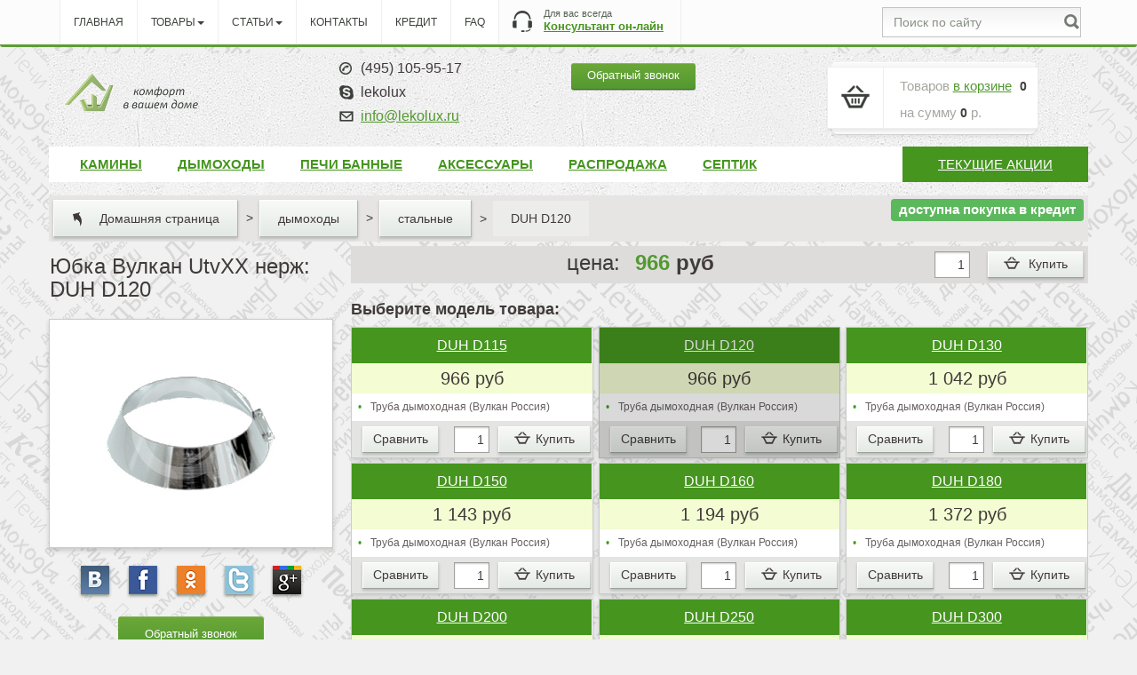

--- FILE ---
content_type: text/html; charset=utf-8
request_url: https://lekolux.ru/good/stalnye/duh-d120.html/
body_size: 61997
content:

<!DOCTYPE html>
<html lang="ru">
<head>
    <meta charset="utf-8">
    <meta http-equiv="X-UA-Compatible" content="IE=edge">
    <meta name="reply-to" content="info@lekolux.ru" />
    
    <meta name="viewport" content="width=device-width, initial-scale=1">
    <meta name="format-detection" content="telephone=no">
    <meta name="author" content="">
    <meta name="copyright" content="Copyright (c) 2007 - 2012 | Leko" />
    <meta name="classification" content="Московский интернет магазин каминов" />
    <meta name="revisit-after" content="2 days" />
    <meta name="robots" content="index, follow" />
    <link rel="shortcut icon" type="image/png" href="/static/images/favicon.ico"/>

    <meta name="google-site-verification" content="Y8NDtgOgAJJ58494qKa61dNQpp1emeQbetWdXcsAlZM" />
    <meta name='yandex-verification' content='5c158e5bcab8e36d' />

    
  <meta name="description" content="DUH D120 купить, продажа DUH D120" />
  <meta name="keywords" content="DUH D120 купить, продажа DUH D120" />


    <title>купить DUH D120 Труба дымоходная (Вулкан  Россия), продажа DUH D120</title>
    
    
        <link href="/static/css/bootstrap.min.css" rel="stylesheet">

        <!-- Custom styles for this template -->
        <link href="/static/css/style.css" rel="stylesheet">
        <link href="/static/css/responsive.css" rel="stylesheet">
    
    <link href="/static/css/slick.css" rel="stylesheet">
    <link href="/static/css/slider.css" rel="stylesheet">
    <link href="/static/css/good.css" rel="stylesheet">
    <link href="/static/css/lightbox.css" rel="stylesheet">

    <!-- Bootstrap core CSS -->


    <!-- HTML5 shim and Respond.js IE8 support of HTML5 elements and media queries -->
    <!--[if lt IE 9]>
    <script src="https://oss.maxcdn.com/libs/html5shiv/3.7.0/html5shiv.js"></script>
    <script src="https://oss.maxcdn.com/libs/respond.js/1.4.2/respond.min.js"></script>
    <![endif]-->

    <!-- Bootstrap core JavaScript
    ================================================== -->
    <!-- Placed at the end of the document so the pages load faster -->
    <script src="//ajax.googleapis.com/ajax/libs/jquery/1.11.0/jquery.min.js" ></script>
    <script src="/static/js/es5-shim.min.js" ></script>
    <script src="/static/js/bootstrap.min.js" ></script>
    <script src="/static/js/bootstrap-hover-dropdown.min.js" ></script>
    <script src="/static/js/common.js" ></script>
    
    <script type="text/javascript" src="/static/js/slick/slick.js"></script>
    <script type="text/javascript" src="/static/js/detail.js"></script>
    <script type="text/javascript" src="/static/js/share_buttons.js"></script>
    <script type="text/javascript" src="/static/js/good_comments.js"></script>
    <script type="text/javascript" src="/static/js/commonCompare.js"></script>

</head>

<body>


    
    


<!-- Modal -->
<div class="modal fade" id="myModal" tabindex="-1" role="dialog" aria-labelledby="myModalLabel" aria-hidden="true">
    <div class="modal-dialog" style="width:470px; margin-top: 15%;">
        <div class="modal-content">
            <div class="modal-header">
                <button type="button" class="close" data-dismiss="modal" aria-hidden="true">&times;</button>
                <h4 class="modal-title" id="myModalLabel">Форма обратной связи</h4>
            </div>
            <div class="modal-body">
                <form><input type='hidden' name='csrfmiddlewaretoken' value='U1bGNl1KimNE9Rbt11THfep9I1KTPNUS' />
                    
                    <div class="form-group">
                        <input class="form-control input-lg callback-name" id="id_name" maxlength="100" name="name" placeholder="Your name" type="text" />
                    </div>
                    
                    <div class="form-group">
                        <input class="form-control input-lg input-phone callback-phone" id="id_phone" maxlength="40" name="phone" placeholder="+7 495 765 43 21" type="text" />
                    </div>
                    
                </form>
            </div>
            <div class="modal-footer">
                <label class="[ btn btn-default active ]">
                  <span class="[ glyphicon glyphicon-ok ]">&nbsp;</span>
                  С <a href="/pages/politika-obrabotki-personalnyh-dannyh/">политикой обработки персональных данных</a> согласен.
                </label>
                <br /><br />
                <button type="button" class="btn btn_green btn-lg">Обратный звонок</button>
            </div>
        </div>
    </div>
</div>


<!-- Fixed navbar -->

<nav class="navbar navbar-default navbar-fixed-top leko-navbar">
  <div class="container-fluid nav-container">
    <div class="navbar-header">
      <div class="col-xs-4">
        <a class="visible-xs" href="/"><img height="47" src="/static/images/logo.png" alt="Site logo"></a>
      </div>
      <div class="col-xs-8 pull-right">
        <button type="button" class="navbar-toggle collapsed" data-toggle="collapse" data-target="#navbar" aria-expanded="false" aria-controls="navbar">
          Меню
        </button>
        <button type="button" class="navbar-toggle collapsed" data-toggle="collapse" data-target="#goods" aria-expanded="false" aria-controls="navbar">
          Каталог
        </button>
      </div>
    </div>
    <div id="navbar" class="navbar-collapse collapse">
      <form method="get" action="/site/" class="navbar-form navbar-right hidden-sm hidden-xs" role="search">
        <div class="form-group">
          <input name="search" type="text" class="form-control" placeholder="Поиск по сайту" />
        </div>
        <button type="submit" class="btn btn-search">&nbsp;</button>
      </form>
      <ul class="nav navbar-nav">
        <li><a href="/">Главная</a></li>
        <li class="dropdown">
          <a href="#" class="dropdown-toggle" data-toggle="dropdown">Товары<span class="caret"></span></a>
          <ul class="dropdown-menu">
            
            
              <li class="dropdown">
                <a href="/category/kaminy/" class="dropdown-toggle" data-toggle="dropdown" data-hover="dropdown">камины</a>
                <ul class="dropdown-menu">
                  
            
              <li><a href="/category/kaminy/pechi-kaminy/">пeчи кaмины</a></li>
            
            
            
              <li><a href="/category/kaminy/biokaminy/">биокамины</a></li>
            
            
            
              <li><a href="/category/kaminy/kaminnye-topki/">каминные топки</a></li>
            
            
            
              <li><a href="/category/kaminy/pechnye-topki/">печные топки</a></li>
            
            
            
              <li><a href="/category/kaminy/kaminokomplekty/">каминокомплекты</a></li>
            
            
            
              <li><a href="/category/kaminy/kaminnye-oblizovki/">каминные облицовки</a></li>
            
            
            
              <li><a href="/category/kaminy/kotly-otopitelnye/">Котлы отопительные</a></li>
            
            
            
              <li><a href="/category/kaminy/barbeky/">грили и барбекю</a></li>
            
            
            
              <li><a href="/category/kaminy/elektrokaminy/">электрокамины</a></li>
            
            
                </ul>
              </li>
            
            
            
              <li class="dropdown">
                <a href="/category/dymohody/" class="dropdown-toggle" data-toggle="dropdown" data-hover="dropdown">дымоходы</a>
                <ul class="dropdown-menu">
                  
            
              <li><a href="/category/dymohody/stalnye/">стальные</a></li>
            
            
            
              <li><a href="/category/dymohody/keramicheskie/">керамические</a></li>
            
            
                </ul>
              </li>
            
            
            
              <li class="dropdown">
                <a href="/category/pechi-bannie/" class="dropdown-toggle" data-toggle="dropdown" data-hover="dropdown">печи банные</a>
                <ul class="dropdown-menu">
                  
            
              <li><a href="/category/pechi-bannie/bannye-pechi/">печи для бани</a></li>
            
            
            
              <li><a href="/category/pechi-bannie/pechi-sauny/">печи для сауны</a></li>
            
            
            
              <li><a href="/category/pechi-bannie/oblicovki-talkohlorita/">плитка из талькохлорита</a></li>
            
            
                </ul>
              </li>
            
            
            
              <li class="dropdown">
                <a href="/category/aksessuary-kamina/" class="dropdown-toggle" data-toggle="dropdown" data-hover="dropdown">аксессуары</a>
                <ul class="dropdown-menu">
                  
            
              <li><a href="/category/aksessuary-kamina/aksessuary/">наборы и дровницы</a></li>
            
            
            
              <li><a href="/category/aksessuary-kamina/dverki-pechnye-i-kaminnye/">дверки печные и каминные</a></li>
            
            
            
              <li><a href="/category/aksessuary-kamina/reshetki-ventilyacionnye/">решетки вентиляционные</a></li>
            
            
            
              <li><a href="/category/aksessuary-kamina/komplektuyshie-kamina/">комплектующие для монтажа</a></li>
            
            
            
              <li><a href="/category/aksessuary-kamina/drova-kamin/">дрова для камина</a></li>
            
            
            
              <li><a href="/category/aksessuary-kamina/kamni-bani/">камни для бани</a></li>
            
            
                </ul>
              </li>
            
            
            
              <li><a href="/category/rasprodaga/">Распродажа</a></li>
            
            
          </ul>
        </li>
        <li class="dropdown">
          <a href="/pages/" class="dropdown-toggle" data-toggle="dropdown">Статьи<span class="caret"></span></a>
          <ul class="dropdown-menu">
            <li><a href="/pages/tag/%D0%BD%D0%BE%D0%B2%D0%BE%D1%81%D1%82%D0%B8/">Новости</a></li>
            
            
              <li><a href="/pages/tag/%D0%B2%D1%81%D0%B5%20%D0%BE%20%D0%BA%D0%B0%D0%BC%D0%B8%D0%BD%D0%B0%D1%85/">все о каминах</a></li>
            
              <li><a href="/pages/tag/%D0%B2%D1%81%D0%B5%20%D0%BE%20%D0%B4%D1%8B%D0%BC%D0%BE%D1%85%D0%BE%D0%B4%D0%B0%D1%85/">все о дымоходах</a></li>
            
            <li><a href="/pages/">Все статьи</a></li>
          </ul>
        </li>
        <li><a href="/contact/">Контакты</a></li>
        <li><a href="#credit">Кредит</a></li>
        <li><a href="/pages/faq/">FAQ</a></li>
      </ul>
      <div class="leko_block_h pull-left basket hidden-sm hidden-xs"><div class="cart_block_small"><a href="/cart/">Корзина</a> <span class="item_cart basket-items-number">0</span></div></div>
      <div class="leko_block_h pull-left consult hidden-sm hidden-xs"><div class="consult_block">Для вас всегда<br><a href="#" onclick="jivo_api.open();">Консультант он-лайн</a></div></div>
    </div>
    <div id="goods" class="navbar-collapse collapse hidden-lg hidden-md hidden-sm">
      <ul class="nav navbar-nav hidden-lg hidden-md hidden-sm">
            
            
              <li class="dropdown">
                <a href="/category/kaminy/" class="dropdown-toggle" data-toggle="dropdown" data-hover="dropdown">камины</a>
                <ul class="dropdown-menu">
                  
            
              <li><a href="/category/kaminy/pechi-kaminy/">пeчи кaмины</a></li>
            
            
            
              <li><a href="/category/kaminy/biokaminy/">биокамины</a></li>
            
            
            
              <li><a href="/category/kaminy/kaminnye-topki/">каминные топки</a></li>
            
            
            
              <li><a href="/category/kaminy/pechnye-topki/">печные топки</a></li>
            
            
            
              <li><a href="/category/kaminy/kaminokomplekty/">каминокомплекты</a></li>
            
            
            
              <li><a href="/category/kaminy/kaminnye-oblizovki/">каминные облицовки</a></li>
            
            
            
              <li><a href="/category/kaminy/kotly-otopitelnye/">Котлы отопительные</a></li>
            
            
            
              <li><a href="/category/kaminy/barbeky/">грили и барбекю</a></li>
            
            
            
              <li><a href="/category/kaminy/elektrokaminy/">электрокамины</a></li>
            
            
                </ul>
              </li>
            
            
            
              <li class="dropdown">
                <a href="/category/dymohody/" class="dropdown-toggle" data-toggle="dropdown" data-hover="dropdown">дымоходы</a>
                <ul class="dropdown-menu">
                  
            
              <li><a href="/category/dymohody/stalnye/">стальные</a></li>
            
            
            
              <li><a href="/category/dymohody/keramicheskie/">керамические</a></li>
            
            
                </ul>
              </li>
            
            
            
              <li class="dropdown">
                <a href="/category/pechi-bannie/" class="dropdown-toggle" data-toggle="dropdown" data-hover="dropdown">печи банные</a>
                <ul class="dropdown-menu">
                  
            
              <li><a href="/category/pechi-bannie/bannye-pechi/">печи для бани</a></li>
            
            
            
              <li><a href="/category/pechi-bannie/pechi-sauny/">печи для сауны</a></li>
            
            
            
              <li><a href="/category/pechi-bannie/oblicovki-talkohlorita/">плитка из талькохлорита</a></li>
            
            
                </ul>
              </li>
            
            
            
              <li class="dropdown">
                <a href="/category/aksessuary-kamina/" class="dropdown-toggle" data-toggle="dropdown" data-hover="dropdown">аксессуары</a>
                <ul class="dropdown-menu">
                  
            
              <li><a href="/category/aksessuary-kamina/aksessuary/">наборы и дровницы</a></li>
            
            
            
              <li><a href="/category/aksessuary-kamina/dverki-pechnye-i-kaminnye/">дверки печные и каминные</a></li>
            
            
            
              <li><a href="/category/aksessuary-kamina/reshetki-ventilyacionnye/">решетки вентиляционные</a></li>
            
            
            
              <li><a href="/category/aksessuary-kamina/komplektuyshie-kamina/">комплектующие для монтажа</a></li>
            
            
            
              <li><a href="/category/aksessuary-kamina/drova-kamin/">дрова для камина</a></li>
            
            
            
              <li><a href="/category/aksessuary-kamina/kamni-bani/">камни для бани</a></li>
            
            
                </ul>
              </li>
            
            
            
              <li><a href="/category/rasprodaga/">Распродажа</a></li>
            
            
      </ul>
    </div>
  </div>
</nav>


<!-- Begin page content -->
<header>
    <div class="container header-container">
        <div id="header" class="clearfix">
            <div class="header clearfix">
                <div class="logo col-lg-2 col-md-3 col-sm-3 col-xs-7 hidden-xs">
                    <a href="/"><img src="/static/images/logo.png" alt="Site logo"></a>
                </div>
                <div class="phones col-lg-offset-1 col-lg-2 col-md-3 col-sm-3 col-xs-4 hidden-xs">
                    
                      <div class="phone col-md-offset-2">(495) 105-95-17</div>
                    
                    <div class="skype col-md-offset-2">lekolux</div>
                    <div class="email col-md-offset-2"><a href="mailto:info@lekolux.ru">info@lekolux.ru</a></div>
                </div>
                <div class="contacts col-lg-offset-1 col-lg-2 col-md-offset-0 col-sm-offset-0 col-md-3 col-sm-3 col-xs-offset-0 col-xs-5">
                <div class="phones text-left visible-xs text-bold">
                    
                      <div>(495) 105-95-17</div>
                    
                </div>
                    <div><a href="javascript:void(0)" class="btn btn_green" data-toggle="modal" data-target="#myModal">Обратный звонок</a></div>
                </div>


                <div class="col-lg-offset-1 col-lg-2 col-md-3 col-sm-3 col-xs-7">
                    <div class="small_cart">
                        <div class="small_cart_bg">
                            <div class="icon_cart_block visible-lg visible-md">
                                <i class="icon_cart">&nbsp;</i>
                            </div>
                            <div class="cart_items_block">
                                Товаров <a href="/cart/">в корзине</a> <span class="cart_items basket-items-number">0</span><br>
                                на сумму <span class="basket-items-cost">0</span> р.
                            </div>
                        </div>
                    </div>
                </div>
            </div>

            <div class="navbar navbar-default leko-main-menu hidden-xs">
                  <ul class="nav navbar-nav ">
                        
                            
                                <li class="dropdown">
                                  <a href="/category/kaminy/" class="dropdown-toggle" data-toggle="dropdown" data-hover="dropdown"><strong>камины</strong></a>
                                    <ul class="dropdown-menu">
                                        
                            
                                <li><a href="/category/kaminy/pechi-kaminy/"><strong>пeчи кaмины</strong></a></li>
                            
                        
                            
                                <li><a href="/category/kaminy/biokaminy/"><strong>биокамины</strong></a></li>
                            
                        
                            
                                <li><a href="/category/kaminy/kaminnye-topki/"><strong>каминные топки</strong></a></li>
                            
                        
                            
                                <li><a href="/category/kaminy/pechnye-topki/"><strong>печные топки</strong></a></li>
                            
                        
                            
                                <li><a href="/category/kaminy/kaminokomplekty/"><strong>каминокомплекты</strong></a></li>
                            
                        
                            
                                <li><a href="/category/kaminy/kaminnye-oblizovki/"><strong>каминные облицовки</strong></a></li>
                            
                        
                            
                                <li><a href="/category/kaminy/kotly-otopitelnye/"><strong>Котлы отопительные</strong></a></li>
                            
                        
                            
                                <li><a href="/category/kaminy/barbeky/"><strong>грили и барбекю</strong></a></li>
                            
                        
                            
                                <li><a href="/category/kaminy/elektrokaminy/"><strong>электрокамины</strong></a></li>
                            
                        
                                    </ul>
                                </li>
                            
                        
                            
                                <li class="dropdown">
                                  <a href="/category/dymohody/" class="dropdown-toggle" data-toggle="dropdown" data-hover="dropdown"><strong>дымоходы</strong></a>
                                    <ul class="dropdown-menu">
                                        
                            
                                <li><a href="/category/dymohody/stalnye/"><strong>стальные</strong></a></li>
                            
                        
                            
                                <li><a href="/category/dymohody/keramicheskie/"><strong>керамические</strong></a></li>
                            
                        
                                    </ul>
                                </li>
                            
                        
                            
                                <li class="dropdown">
                                  <a href="/category/pechi-bannie/" class="dropdown-toggle" data-toggle="dropdown" data-hover="dropdown"><strong>печи банные</strong></a>
                                    <ul class="dropdown-menu">
                                        
                            
                                <li><a href="/category/pechi-bannie/bannye-pechi/"><strong>печи для бани</strong></a></li>
                            
                        
                            
                                <li><a href="/category/pechi-bannie/pechi-sauny/"><strong>печи для сауны</strong></a></li>
                            
                        
                            
                                <li><a href="/category/pechi-bannie/oblicovki-talkohlorita/"><strong>плитка из талькохлорита</strong></a></li>
                            
                        
                                    </ul>
                                </li>
                            
                        
                            
                                <li class="dropdown">
                                  <a href="/category/aksessuary-kamina/" class="dropdown-toggle" data-toggle="dropdown" data-hover="dropdown"><strong>аксессуары</strong></a>
                                    <ul class="dropdown-menu">
                                        
                            
                                <li><a href="/category/aksessuary-kamina/aksessuary/"><strong>наборы и дровницы</strong></a></li>
                            
                        
                            
                                <li><a href="/category/aksessuary-kamina/dverki-pechnye-i-kaminnye/"><strong>дверки печные и каминные</strong></a></li>
                            
                        
                            
                                <li><a href="/category/aksessuary-kamina/reshetki-ventilyacionnye/"><strong>решетки вентиляционные</strong></a></li>
                            
                        
                            
                                <li><a href="/category/aksessuary-kamina/komplektuyshie-kamina/"><strong>комплектующие для монтажа</strong></a></li>
                            
                        
                            
                                <li><a href="/category/aksessuary-kamina/drova-kamin/"><strong>дрова для камина</strong></a></li>
                            
                        
                            
                                <li><a href="/category/aksessuary-kamina/kamni-bani/"><strong>камни для бани</strong></a></li>
                            
                        
                                    </ul>
                                </li>
                            
                        
                            
                                <li><a href="/category/rasprodaga/"><strong>Распродажа</strong></a></li>
                            
                        
                        <li><a href="https://lekoplast.ru/category/ochistnye-sooruzheniya/unilos-seriya-astra/" target="_blank"><strong>Септик</strong></a></li>
                    </ul>
                    <ul class="nav navbar-nav pull-right act">
                            <li class="active"><a href="/action/">Текущие акции</a></li>
                    </ul>
            </div>
        </div>
    </div>
</header>


<main class="container">
  
  
            <ul class="breadcrumb">
              <li><a href="/"><i class="icon_home">&nbsp;</i> Домашняя страница</a></li>
              
                <li><a href="/category/dymohody/">дымоходы</a></li>
              
              <li><a href="/category/dymohody/stalnye/">стальные</a></li>
              <li class="active">DUH D120</li>
              <div class="pull-right"><span class="label label-success credit">доступна покупка в кредит</span></div>
          </ul>

  


  <div class="product-left main-item">
    <h1>Юбка Вулкан UtvXX нерж:<br /> DUH D120</h1>
    <div class="main-img">

      

      <div class="product-img">
      <a href="/media/goods_images/23841.jpg" data-lightbox="image-1" class="icon_zoom" title="DUH D120 Труба дымоходная (Вулкан  Россия)">&nbsp;</a>
        
          <img src="/media/goods_images/23841.jpg" class="img-responsive" border="0">
        
      </div>
    </div>
    <div class="product-share" data-site="lekolux.ru">
        <div class="product-share-item vk" title="vkontakte" data-product="DUH D120" data-link=lekolux.ru/good/stalnye/duh-d120.html/ data-image="">&nbsp;</div>
        <div class="product-share-item fb" title="facebook" data-product="DUH D120" data-link=lekolux.ru/good/stalnye/duh-d120.html/ data-image="">&nbsp;</div>
        <div class="product-share-item ok" title="odnoklassniki" data-product="DUH D120" data-link=lekolux.ru/good/stalnye/duh-d120.html/ data-image="">&nbsp;</div>
        <div class="product-share-item tw" title="twitter" data-product="DUH D120" data-link=lekolux.ru/good/stalnye/duh-d120.html/ data-image="">&nbsp;</div>
        <div class="product-share-item gp" title="google" data-product="DUH D120" data-link=lekolux.ru/good/stalnye/duh-d120.html/ data-image="">&nbsp;</div>
    </div>

    <div class="product-help">
      <a href="javascript:void(0)" class="btn btn_green" data-toggle="modal" data-target="#myModal">
        Обратный звонок
      </a>
    </div>
  </div>

  <div class="product-right">
    
      <div class="product-price">
        <div class="product_buy pull-right">
          <input type="text" class="product_buy_text" value="1">
          <a href="#" data-good='25713' class="btn btn_grey prod_buy_btn ajax_buy_btn">
            <i class="icon_buy">&nbsp;</i> Купить
          </a>
        </div>
        
        цена: 
                <span class="prod_price"><b>966</b> руб</span>
              
        
      </div>
    

    <div class="model-line">
      
        <h3>Выберите модель товара:</h3>

        <div class="row catalog compact-view">
          
            <div class="col-xs-6 col-lg-4" data-item-id="25712">
              <div class="catalog-item" style="">
                

                

                <div class="catalog-item-info">
                  <div class="catalog-item-title">
                    <a href="/good/stalnye/duh-d115.html/">DUH D115</a>
                  </div>

                  <div class="catalog-item-compare">
                    <div class="checkbox">
                      <label><input type="checkbox">Сравнить</label>
                    </div>
                  </div>

                  <div class="catalog-item-price">
                    <div class="price">
                    
                      
                        <div class="price">
                            <span class="prod_price"><b>966</b> руб</span>
                        </div>
                      
                    
                    </div>
                  </div>
                  <div class="catalog-item-desc">
                    <ul><li>
                      Труба дымоходная (Вулкан  Россия)
                    </li></ul>
                  </div>
                  <div class="product_buy">
                    <a href="#"  data-good='25712' class="btn btn_grey prod_buy_btn ajax_buy_btn">
                      <i class="icon_buy">&nbsp;</i>Купить
                    </a>
                    <input type="text" class="product_buy_text" value="1">
                    <a href="#" class="more_detail">Подробнее</a>
                    <div class="catalog-item-compare catalog-item-compare-button">
                        <a href="#compare" data-good="25712" class="btn btn_grey prod_buy_btn">Сравнить</a>
                    </div>
                  </div>

                </div>
              </div><!-- end catalog item -->
            </div>
          
            <div class="col-xs-6 col-lg-4" data-item-id="25713">
              <div class="catalog-item" style="-webkit-filter: brightness(85%); filter: brightness(85%);">
                

                

                <div class="catalog-item-info">
                  <div class="catalog-item-title">
                    <a href="/good/stalnye/duh-d120.html/">DUH D120</a>
                  </div>

                  <div class="catalog-item-compare">
                    <div class="checkbox">
                      <label><input type="checkbox">Сравнить</label>
                    </div>
                  </div>

                  <div class="catalog-item-price">
                    <div class="price">
                    
                      
                        <div class="price">
                            <span class="prod_price"><b>966</b> руб</span>
                        </div>
                      
                    
                    </div>
                  </div>
                  <div class="catalog-item-desc">
                    <ul><li>
                      Труба дымоходная (Вулкан  Россия)
                    </li></ul>
                  </div>
                  <div class="product_buy">
                    <a href="#"  data-good='25713' class="btn btn_grey prod_buy_btn ajax_buy_btn">
                      <i class="icon_buy">&nbsp;</i>Купить
                    </a>
                    <input type="text" class="product_buy_text" value="1">
                    <a href="#" class="more_detail">Подробнее</a>
                    <div class="catalog-item-compare catalog-item-compare-button">
                        <a href="#compare" data-good="25713" class="btn btn_grey prod_buy_btn">Сравнить</a>
                    </div>
                  </div>

                </div>
              </div><!-- end catalog item -->
            </div>
          
            <div class="col-xs-6 col-lg-4" data-item-id="25714">
              <div class="catalog-item" style="">
                

                

                <div class="catalog-item-info">
                  <div class="catalog-item-title">
                    <a href="/good/stalnye/duh-d130.html/">DUH D130</a>
                  </div>

                  <div class="catalog-item-compare">
                    <div class="checkbox">
                      <label><input type="checkbox">Сравнить</label>
                    </div>
                  </div>

                  <div class="catalog-item-price">
                    <div class="price">
                    
                      
                        <div class="price">
                            <span class="prod_price"><b>1 042</b> руб</span>
                        </div>
                      
                    
                    </div>
                  </div>
                  <div class="catalog-item-desc">
                    <ul><li>
                      Труба дымоходная (Вулкан  Россия)
                    </li></ul>
                  </div>
                  <div class="product_buy">
                    <a href="#"  data-good='25714' class="btn btn_grey prod_buy_btn ajax_buy_btn">
                      <i class="icon_buy">&nbsp;</i>Купить
                    </a>
                    <input type="text" class="product_buy_text" value="1">
                    <a href="#" class="more_detail">Подробнее</a>
                    <div class="catalog-item-compare catalog-item-compare-button">
                        <a href="#compare" data-good="25714" class="btn btn_grey prod_buy_btn">Сравнить</a>
                    </div>
                  </div>

                </div>
              </div><!-- end catalog item -->
            </div>
          
            <div class="col-xs-6 col-lg-4" data-item-id="25715">
              <div class="catalog-item" style="">
                

                

                <div class="catalog-item-info">
                  <div class="catalog-item-title">
                    <a href="/good/stalnye/duh-d150.html/">DUH D150</a>
                  </div>

                  <div class="catalog-item-compare">
                    <div class="checkbox">
                      <label><input type="checkbox">Сравнить</label>
                    </div>
                  </div>

                  <div class="catalog-item-price">
                    <div class="price">
                    
                      
                        <div class="price">
                            <span class="prod_price"><b>1 143</b> руб</span>
                        </div>
                      
                    
                    </div>
                  </div>
                  <div class="catalog-item-desc">
                    <ul><li>
                      Труба дымоходная (Вулкан  Россия)
                    </li></ul>
                  </div>
                  <div class="product_buy">
                    <a href="#"  data-good='25715' class="btn btn_grey prod_buy_btn ajax_buy_btn">
                      <i class="icon_buy">&nbsp;</i>Купить
                    </a>
                    <input type="text" class="product_buy_text" value="1">
                    <a href="#" class="more_detail">Подробнее</a>
                    <div class="catalog-item-compare catalog-item-compare-button">
                        <a href="#compare" data-good="25715" class="btn btn_grey prod_buy_btn">Сравнить</a>
                    </div>
                  </div>

                </div>
              </div><!-- end catalog item -->
            </div>
          
            <div class="col-xs-6 col-lg-4" data-item-id="25716">
              <div class="catalog-item" style="">
                

                

                <div class="catalog-item-info">
                  <div class="catalog-item-title">
                    <a href="/good/stalnye/duh-d160.html/">DUH D160</a>
                  </div>

                  <div class="catalog-item-compare">
                    <div class="checkbox">
                      <label><input type="checkbox">Сравнить</label>
                    </div>
                  </div>

                  <div class="catalog-item-price">
                    <div class="price">
                    
                      
                        <div class="price">
                            <span class="prod_price"><b>1 194</b> руб</span>
                        </div>
                      
                    
                    </div>
                  </div>
                  <div class="catalog-item-desc">
                    <ul><li>
                      Труба дымоходная (Вулкан  Россия)
                    </li></ul>
                  </div>
                  <div class="product_buy">
                    <a href="#"  data-good='25716' class="btn btn_grey prod_buy_btn ajax_buy_btn">
                      <i class="icon_buy">&nbsp;</i>Купить
                    </a>
                    <input type="text" class="product_buy_text" value="1">
                    <a href="#" class="more_detail">Подробнее</a>
                    <div class="catalog-item-compare catalog-item-compare-button">
                        <a href="#compare" data-good="25716" class="btn btn_grey prod_buy_btn">Сравнить</a>
                    </div>
                  </div>

                </div>
              </div><!-- end catalog item -->
            </div>
          
            <div class="col-xs-6 col-lg-4" data-item-id="25717">
              <div class="catalog-item" style="">
                

                

                <div class="catalog-item-info">
                  <div class="catalog-item-title">
                    <a href="/good/stalnye/duh-d180.html/">DUH D180</a>
                  </div>

                  <div class="catalog-item-compare">
                    <div class="checkbox">
                      <label><input type="checkbox">Сравнить</label>
                    </div>
                  </div>

                  <div class="catalog-item-price">
                    <div class="price">
                    
                      
                        <div class="price">
                            <span class="prod_price"><b>1 372</b> руб</span>
                        </div>
                      
                    
                    </div>
                  </div>
                  <div class="catalog-item-desc">
                    <ul><li>
                      Труба дымоходная (Вулкан  Россия)
                    </li></ul>
                  </div>
                  <div class="product_buy">
                    <a href="#"  data-good='25717' class="btn btn_grey prod_buy_btn ajax_buy_btn">
                      <i class="icon_buy">&nbsp;</i>Купить
                    </a>
                    <input type="text" class="product_buy_text" value="1">
                    <a href="#" class="more_detail">Подробнее</a>
                    <div class="catalog-item-compare catalog-item-compare-button">
                        <a href="#compare" data-good="25717" class="btn btn_grey prod_buy_btn">Сравнить</a>
                    </div>
                  </div>

                </div>
              </div><!-- end catalog item -->
            </div>
          
            <div class="col-xs-6 col-lg-4" data-item-id="25718">
              <div class="catalog-item" style="">
                

                

                <div class="catalog-item-info">
                  <div class="catalog-item-title">
                    <a href="/good/stalnye/duh-d200.html/">DUH D200</a>
                  </div>

                  <div class="catalog-item-compare">
                    <div class="checkbox">
                      <label><input type="checkbox">Сравнить</label>
                    </div>
                  </div>

                  <div class="catalog-item-price">
                    <div class="price">
                    
                      
                        <div class="price">
                            <span class="prod_price"><b>1 575</b> руб</span>
                        </div>
                      
                    
                    </div>
                  </div>
                  <div class="catalog-item-desc">
                    <ul><li>
                      Труба дымоходная (Вулкан  Россия)
                    </li></ul>
                  </div>
                  <div class="product_buy">
                    <a href="#"  data-good='25718' class="btn btn_grey prod_buy_btn ajax_buy_btn">
                      <i class="icon_buy">&nbsp;</i>Купить
                    </a>
                    <input type="text" class="product_buy_text" value="1">
                    <a href="#" class="more_detail">Подробнее</a>
                    <div class="catalog-item-compare catalog-item-compare-button">
                        <a href="#compare" data-good="25718" class="btn btn_grey prod_buy_btn">Сравнить</a>
                    </div>
                  </div>

                </div>
              </div><!-- end catalog item -->
            </div>
          
            <div class="col-xs-6 col-lg-4" data-item-id="25719">
              <div class="catalog-item" style="">
                

                

                <div class="catalog-item-info">
                  <div class="catalog-item-title">
                    <a href="/good/stalnye/duh-d250.html/">DUH D250</a>
                  </div>

                  <div class="catalog-item-compare">
                    <div class="checkbox">
                      <label><input type="checkbox">Сравнить</label>
                    </div>
                  </div>

                  <div class="catalog-item-price">
                    <div class="price">
                    
                      
                        <div class="price">
                            <span class="prod_price"><b>1 880</b> руб</span>
                        </div>
                      
                    
                    </div>
                  </div>
                  <div class="catalog-item-desc">
                    <ul><li>
                      Труба дымоходная (Вулкан  Россия)
                    </li></ul>
                  </div>
                  <div class="product_buy">
                    <a href="#"  data-good='25719' class="btn btn_grey prod_buy_btn ajax_buy_btn">
                      <i class="icon_buy">&nbsp;</i>Купить
                    </a>
                    <input type="text" class="product_buy_text" value="1">
                    <a href="#" class="more_detail">Подробнее</a>
                    <div class="catalog-item-compare catalog-item-compare-button">
                        <a href="#compare" data-good="25719" class="btn btn_grey prod_buy_btn">Сравнить</a>
                    </div>
                  </div>

                </div>
              </div><!-- end catalog item -->
            </div>
          
            <div class="col-xs-6 col-lg-4" data-item-id="25720">
              <div class="catalog-item" style="">
                

                

                <div class="catalog-item-info">
                  <div class="catalog-item-title">
                    <a href="/good/stalnye/duh-d300.html/">DUH D300</a>
                  </div>

                  <div class="catalog-item-compare">
                    <div class="checkbox">
                      <label><input type="checkbox">Сравнить</label>
                    </div>
                  </div>

                  <div class="catalog-item-price">
                    <div class="price">
                    
                      
                        <div class="price">
                            <span class="prod_price"><b>2 211</b> руб</span>
                        </div>
                      
                    
                    </div>
                  </div>
                  <div class="catalog-item-desc">
                    <ul><li>
                      Труба дымоходная (Вулкан  Россия)
                    </li></ul>
                  </div>
                  <div class="product_buy">
                    <a href="#"  data-good='25720' class="btn btn_grey prod_buy_btn ajax_buy_btn">
                      <i class="icon_buy">&nbsp;</i>Купить
                    </a>
                    <input type="text" class="product_buy_text" value="1">
                    <a href="#" class="more_detail">Подробнее</a>
                    <div class="catalog-item-compare catalog-item-compare-button">
                        <a href="#compare" data-good="25720" class="btn btn_grey prod_buy_btn">Сравнить</a>
                    </div>
                  </div>

                </div>
              </div><!-- end catalog item -->
            </div>
          
        </div>
      
    </div>
  </div> <!-- end product-right -->

  <div style="clear: both"></div>

  <div class="container">
    <!-- Nav tabs -->
    <ul class="nav nav-tabs index-btns prod_detail_tabs text-center">
      

      
        <li><a href="#features" data-toggle="tab"><span>Характеристики</span></a></li>
      

      

      
        <li class='active'>
          <a id='js-re_init-slider' href="#related_prod" data-toggle="tab">
            <span>Связанные товары</span>
          </a>
        </li>
      

      

      

      <li class=''>
        <a href="#response" data-toggle="tab">
          <span>Отзывы</span>
        </a>
      </li>

      
    </ul>
    <!-- Tab panes -->

    <div class="tab-content">
      

      
        <div class="tab-pane" id="features">
          <h3 class="breadcrumb_in_tabpanel">Характеристики</h3>
          <div>
            <table class="table table-hover table-striped">
              
                <tr>
                  <td>Вид</td>
                  
                    <td>2х контурная (сендвич)</td>
                  
                </tr>
              
                <tr>
                  <td>Диаметр трубы (сталь, моно)</td>
                  
                    <td>120 мм</td>
                  
                </tr>
              
                <tr>
                  <td>Сечение трубы</td>
                  
                    <td>круглое</td>
                  
                </tr>
              
                <tr>
                  <td>Элемент трубы</td>
                  
                    <td>фартук</td>
                  
                </tr>
              
                <tr>
                  <td>Толщина стали мм</td>
                  
                    <td>0,5 </td>
                  
                </tr>
              
                <tr>
                  <td>Материал внутренней трубы (сендвич)</td>
                  
                    <td>сталь AISI 321</td>
                  
                </tr>
              
                <tr>
                  <td>Материал внешней трубы (сендвич)</td>
                  
                    <td>сталь AISI 304</td>
                  
                </tr>
              
                <tr>
                  <td>Фабрика</td>
                  
                    <td>Вулкан</td>
                  
                </tr>
              
                <tr>
                  <td>Страна-Производитель </td>
                  
                    <td>Россия</td>
                  
                </tr>
              
                <tr>
                  <td>Гарантия производителя</td>
                  
                    <td>15 лет</td>
                  
                </tr>
              
            </table>
          </div>
        </div>
      

      

      
        <div class="tab-pane active" id="related_prod">
          <h3 class="breadcrumb_in_tabpanel">Связанные товары</h3>
          
            <div class="related_prod_slider catalog" id="related_prod">
              
                <div class="related_prod_item" style="width: 255px;">
                  <div class="catalog-item">

                    

                    <div style="max-height: 200px; overflow:hidden;">
                      <a href="/good/stalnye/1t-tc-500-860-d350.html/" class="catalog-item-thumb">
                        
                          <img src="/static/images/nophoto.png"
                               class="img-responsive"
                               border="0"
                               style="width: 200px;">
                        
                      </a>
                    </div>

                    <div class="catalog-item-title">
                      <a href="/good/stalnye/1t-tc-500-860-d350.html/">
                        1Т-ТС 500-860 D350
                      </a>
                    </div>

                    <div class="catalog-item-price">
                      <div class="price">
                        <span class="prod_price">
                          
                            <b>4 634</b> руб
                          
                        </span>
                      </div>
                    </div>

                  </div><!-- end catalog item -->
                </div>
              
                <div class="related_prod_item" style="width: 255px;">
                  <div class="catalog-item">

                    

                    <div style="max-height: 200px; overflow:hidden;">
                      <a href="/good/stalnye/1d-av-d300.html/" class="catalog-item-thumb">
                        
                          <img src="/static/images/nophoto.png"
                               class="img-responsive"
                               border="0"
                               style="width: 200px;">
                        
                      </a>
                    </div>

                    <div class="catalog-item-title">
                      <a href="/good/stalnye/1d-av-d300.html/">
                        1Д-АВ D300
                      </a>
                    </div>

                    <div class="catalog-item-price">
                      <div class="price">
                        <span class="prod_price">
                          
                            <b>4 971</b> руб
                          
                        </span>
                      </div>
                    </div>

                  </div><!-- end catalog item -->
                </div>
              
                <div class="related_prod_item" style="width: 255px;">
                  <div class="catalog-item">

                    

                    <div style="max-height: 200px; overflow:hidden;">
                      <a href="/good/stalnye/1t-500-t400-jar.html/" class="catalog-item-thumb">
                        
                          <img src="/static/images/nophoto.png"
                               class="img-responsive"
                               border="0"
                               style="width: 200px;">
                        
                      </a>
                    </div>

                    <div class="catalog-item-title">
                      <a href="/good/stalnye/1t-500-t400-jar.html/">
                        1T 500 D400 жар
                      </a>
                    </div>

                    <div class="catalog-item-price">
                      <div class="price">
                        <span class="prod_price">
                          
                            <b>10 321</b> руб
                          
                        </span>
                      </div>
                    </div>

                  </div><!-- end catalog item -->
                </div>
              
                <div class="related_prod_item" style="width: 255px;">
                  <div class="catalog-item">

                    

                    <div style="max-height: 200px; overflow:hidden;">
                      <a href="/good/stalnye/dhh-d130.html/" class="catalog-item-thumb">
                        
                          <img src="/static/images/nophoto.png"
                               class="img-responsive"
                               border="0"
                               style="width: 200px;">
                        
                      </a>
                    </div>

                    <div class="catalog-item-title">
                      <a href="/good/stalnye/dhh-d130.html/">
                        DHH D130
                      </a>
                    </div>

                    <div class="catalog-item-price">
                      <div class="price">
                        <span class="prod_price">
                          
                            <b>330</b> руб
                          
                        </span>
                      </div>
                    </div>

                  </div><!-- end catalog item -->
                </div>
              
                <div class="related_prod_item" style="width: 255px;">
                  <div class="catalog-item">

                    

                    <div style="max-height: 200px; overflow:hidden;">
                      <a href="/good/stalnye/1k-os-d350.html/" class="catalog-item-thumb">
                        
                          <img src="/static/images/nophoto.png"
                               class="img-responsive"
                               border="0"
                               style="width: 200px;">
                        
                      </a>
                    </div>

                    <div class="catalog-item-title">
                      <a href="/good/stalnye/1k-os-d350.html/">
                        1К-ОС D350
                      </a>
                    </div>

                    <div class="catalog-item-price">
                      <div class="price">
                        <span class="prod_price">
                          
                            <b>8 095</b> руб
                          
                        </span>
                      </div>
                    </div>

                  </div><!-- end catalog item -->
                </div>
              
            </div>
          
        </div>
      

      

      

      <div class="tab-pane "
           id="response">
        <div>
          <div class="comments">
            
          </div>
        </div>
        <form method="POST" name='comment-add-form'>
          <input type='hidden' name='csrfmiddlewaretoken' value='U1bGNl1KimNE9Rbt11THfep9I1KTPNUS' />
          
            <div class="form-group">
              <label class="col-sm-2 control-label" for="id_body">
                Tекст*
              </label>

              <div class="col-sm-10">
                <textarea class="form-control" cols="40" id="id_body" name="body" rows="10">
</textarea>
              </div>

              <div style="clear: both"></div>
            </div>
          
            <div class="form-group">
              <label class="col-sm-2 control-label" for="id_email">
                E-mail:
              </label>

              <div class="col-sm-10">
                <input class="form-control" id="id_email" name="email" type="text" />
              </div>

              <div style="clear: both"></div>
            </div>
          
            <div class="form-group">
              <label class="col-sm-2 control-label" for="id_captcha">
                Введите текст с картинки:
              </label>

              <div class="col-sm-10">
                
<img src="/captcha/image/c4a554105a3c6e295bc6690715920ceb2dafeb7b/" alt="captcha" class="captcha" /><input id="None_0" name="captcha_0" type="hidden" value="c4a554105a3c6e295bc6690715920ceb2dafeb7b" />
<input autocapitalize="off" autocomplete="off" autocorrect="off" spellcheck="false" id="None_1" name="captcha_1" type="text" />


              </div>

              <div style="clear: both"></div>
            </div>
          

          <input type="hidden" name="good_id" id="good_id" value="25713">

          <div class="col-sm-offset-2 col-sm-10">
              <input type="submit" name="submit" id="submit" value="Оставить комментарий" class="btn btn-default">
          </div>
          <div style="clear: both"></div>
        </form>
	<br />
      </div>

      
    </div> <!-- end tab content -->

  </div> <!-- end container -->


</main>


<footer>
    <div class="container">
        <div class="line1 clearfix">
            <div class="logo col-lg-2 col-md-3 col-sm-3 col-xs-7">
                <img src="/static/images/logo.png" alt="Site logo">
            </div>
            <div class="phones col-lg-offset-1 col-lg-2 col-md-3 col-sm-3 col-xs-5">
                
                
                  <div class="phone">(495) 105-95-17</div>
                
                <div class="skype">lekolux</div>
                <div class="email"><a href="mailto:info@lekolux.ru">info@lekolux.ru</a></div>
            </div>
            <div class="contacts col-lg-offset-1 col-lg-2 col-md-3 col-sm-3 col-xs-7">
                <div><a href="javascript:void(0)" class="btn btn_green" data-toggle="modal" data-target="#myModal">Обратный звонок</a></div>
            </div>
            <div class="footer_link pull-right col-md-3 col-sm-3 col-xs-5">
              <a href="/gallery/">Галерея</a>
    	        <a href="/contact/">Контакты и схема проезда</a>
              <a href="/pages/politika-obrabotki-personalnyh-dannyh/">Политика обработки персональных данных</a>
            </div>
        </div>
        <div class="line2 clearfix">
            <div class="copyright col-lg-4 col-md-4 col-sm-6 col-xs-7">Copyright &copy; 1998-2026 Все права защищены.</div>
            <div class="credit_block col-lg-2 col-md-2 col-sm-6 col-xs-5"><a href="#">Покупка в кредит</a></div>
	    <div class="consult_block col-lg-3 col-md-3 col-sm-6 col-xs-7">Для вас всегда<br><a href="#" onclick="jivo_api.open();">Консультант он-лайн</a></div>
            <div class="counters col-lg-3 col-md-3 col-sm-6 col-xs-5">
                <div class="counter">
									<!--LiveInternet counter--><script>
									document.write("<a href='//www.liveinternet.ru/click' "+
									"target=_blank><img src='//counter.yadro.ru/hit?t44.6;r"+
									escape(document.referrer)+((typeof(screen)=="undefined")?"":
									";s"+screen.width+"*"+screen.height+"*"+(screen.colorDepth?
									screen.colorDepth:screen.pixelDepth))+";u"+escape(document.URL)+
									";h"+escape(document.title.substring(0,150))+";"+Math.random()+
									"' alt='' title='LiveInternet' "+
									"border='0' width='31' height='31'><\/a>")
									</script><!--/LiveInternet-->
                </div>
            </div><!-- end counters -->
        </div></div>
</footer><!-- end footer -->
<!--noindex-->
<script src="/static/js/lightbox.js"></script>
<!-- BEGIN JIVOSITE CODE {literal} -->
<script>
(function(){ var widget_id = 'iT3NuqCh3e';var d=document;var w=window;function l(){
 var s = document.createElement('script'); s.type = 'text/javascript'; s.async = true; s.src = '//code.jivosite.com/script/widget/'+widget_id; var ss = document.getElementsByTagName('script')[0]; ss.parentNode.insertBefore(s, ss);}if(d.readyState=='complete'){l();}else{if(w.attachEvent){w.attachEvent('onload',l);}else{w.addEventListener('load',l,false);}}})();</script>
<!-- {/literal} END JIVOSITE CODE -->

          <script>
            var _gaq = _gaq || [];
            _gaq.push(['_setAccount', 'UA-32389447-1']);
            _gaq.push(['_trackPageview']);
            (function() {
              var ga = document.createElement('script'); ga.type = 'text/javascript'; ga.async = true;
              ga.src = ('https:' == document.location.protocol ? 'https://ssl' : 'http://www') + '.google-analytics.com/ga.js';
              var s = document.getElementsByTagName('script')[0]; s.parentNode.insertBefore(ga, s);
            })();
          </script>

<!-- Yandex.Metrika counter --><div style="display:none;"><script>(function(w, c) { (w[c] = w[c] || []).push(function() { try { w.yaCounter12755590 = new Ya.Metrika({id:12755590, enableAll: true, webvisor:true}); } catch(e) { } }); })(window, "yandex_metrika_callbacks");</script></div><script src="//mc.yandex.ru/metrika/watch.js" defer="defer"></script><noscript><div><img src="//mc.yandex.ru/watch/12755590" style="position:absolute; left:-9999px;" alt="" /></div></noscript><!-- /Yandex.Metrika counter -->
<!--/noindex-->
</body>
</html>


--- FILE ---
content_type: text/css
request_url: https://lekolux.ru/static/css/style.css
body_size: 54174
content:
@import url('../fonts/fonts.css');

/* Custom page CSS
-------------------------------------------------- */
html { position: relative; height: 100%;  }
body {
	height: 100%; background: #f0f1f0 url(../images/bg_text.png) repeat 0 0;
	font-family: Tahoma, Arial, sans-serif; font-size: 15px; color: #676160;
}

h1, h2, h3, h4, h5, h6 { color: #403b3a; font-weight: bold; margin: 0; padding: 0 }
h1.error { font-size: 72px; }
h1 { font-size: 24px; font-weight: normal; margin-top: 10px; margin-bottom: 20px; }
h2, h3 { font-family: Tahoma, Arial, sans-serif; }
h2 { font-size: 24px; }
h3 { font-size: 18px; }
h4 { font-family: Tahoma, Arial, sans-serif; font-size: 14px; }

.border-title { border-bottom: 1px solid #9f9d9c; padding: 5px; padding-top: 0; margin-bottom: 10px; }

p { margin-bottom: 15px; }

a { color: #529930; text-decoration: underline; }
a:hover { color: #529930; text-decoration: none; }

header .container, main .container, footer .container {
    margin: 0 auto; background: url(../images/bg_fon.jpg) repeat 0 0;
    min-height: 160px;
}

.container { padding: 0 !important }
.header-container {
    margin: 60px auto 0 !important;
}
.wrapper > .container { background-color: #ffffff; }
.wrapper .container > .inner { padding: 10px 80px 20px;}
.container2 { background-color: #dddcdb; padding: 5px; }
.container2 > .inner { border: 1px solid #c5c5c5; background-color: #ffffff; padding: 10px 80px 50px; }

.breadcrumb_inner { font-size: 14px; font-family: Tahoma, Arial, sans-serif; line-height: 20px; margin-top: 0; color: #908988; border-bottom: 1px solid #d7dccd; text-transform: uppercase; }

/* */
.row { margin-left: -3px; margin-right: -3px; }
.col-xs-1, .col-sm-1, .col-md-1, .col-lg-1, .col-xs-2, .col-sm-2, .col-md-2, .col-lg-2, .col-xs-3, .col-sm-3, .col-md-3, .col-lg-3, .col-xs-4, .col-sm-4, .col-md-4, .col-lg-4, .col-xs-5, .col-sm-5, .col-md-5, .col-lg-5, .col-xs-6, .col-sm-6, .col-md-6, .col-lg-6, .col-xs-7, .col-sm-7, .col-md-7, .col-lg-7, .col-xs-8, .col-sm-8, .col-md-8, .col-lg-8, .col-xs-9, .col-sm-9, .col-md-9, .col-lg-9, .col-xs-10, .col-sm-10, .col-md-10, .col-lg-10, .col-xs-11, .col-sm-11, .col-md-11, .col-lg-11, .col-xs-12, .col-sm-12, .col-md-12, .col-lg-12 {
    position: relative;
    min-height: 1px;
    padding-left: 3px;
    padding-right: 3px;
}

/* popups */
.modal { }
.modal-content { -moz-border-radius: 1px; -webkit-border-radius: 1px; border-radius: 1px; border: 2px solid #559a31; }
.modal-header { text-align: center; border-bottom: 0; padding: 25px 10px 15px; position: relative }
.modal-header .close { margin-top: 0px; position: absolute; top: 0px; right: 10px; }
.close { font-family: Tahoma, Arial, sans-serif; font-size: 32px;}
.modal-title { font-family: Tahoma, Arial, sans-serif; font-size: 24px; color: #403b3a; }
.modal-footer { text-align: center; border-top: 0; }
.modal-body { padding: 20px 40px 0; }
.modal-body .bad-callback{ color: red;}
.modal-body .success-callback{ color: #529930; text-align: center;}

/* buttons */
.btn { font-family: Tahoma, Arial, sans-serif; font-size: 13px; padding: 4px 18px 6px; line-height: 20px; text-decoration: none; }
.btn-lg { font-size: 24px; padding: 15px 30px; }
.btn-link { text-decoration: underline; color: #403b3a; }
.btn-link:hover { text-decoration: none; }
.btn-prop { font-size: 18px; text-decoration: underline; }

.btn_grey {
	color: #403b3a; border: 0; -moz-border-radius: 3px; -webkit-border-radius: 3px; border-radius: 3px;
	background: #f8faf8;
	background: url([data-uri]);
	background: -moz-linear-gradient(top,  #f8faf8 0%, #e4e9e4 100%);
	background: -webkit-gradient(linear, left top, left bottom, color-stop(0%,#f8faf8), color-stop(100%,#e4e9e4));
	background: -webkit-linear-gradient(top,  #f8faf8 0%,#e4e9e4 100%);
	background: -o-linear-gradient(top,  #f8faf8 0%,#e4e9e4 100%);
	background: -ms-linear-gradient(top,  #f8faf8 0%,#e4e9e4 100%);
	background: linear-gradient(to bottom,  #f8faf8 0%,#e4e9e4 100%);
	filter: progid:DXImageTransform.Microsoft.gradient( startColorstr='#f8faf8', endColorstr='#e4e9e4',GradientType=0 );
	-webkit-box-shadow: 0px 2px 3px rgba(55,59,55,0.25), inset 0px -1px 0px rgba(98,105,98,0.55), inset -1px 0px 0px rgba(98,105,98,0.25), inset 1px 1px 0px #ffffff;
	-moz-box-shadow: 0px 2px 3px rgba(55,59,55,0.25), inset 0px -1px 0px rgba(98,105,98,0.55), inset -1px 0px 0px rgba(98,105,98,0.25), inset 1px 1px 0px #ffffff;
	box-shadow: 0px 2px 3px rgba(55,59,55,0.25), inset 0px -1px 0px rgba(98,105,98,0.55), inset -1px 0px 0px rgba(98,105,98,0.25), inset 1px 1px 0px #ffffff;
}
.btn_grey:hover, .btn_grey:focus, .btn_grey:active, .btn_grey.active {
	color: #403b3a; background-color: #e4e9e4; background: #e4e9e4;
}

.btn_green {
	color: #fff; border: 0;	-moz-border-radius: 3px; -webkit-border-radius: 3px; border-radius: 3px;
	background: #6ca738;
	background: url([data-uri]);
	background: -moz-linear-gradient(top,  #6ca738 0%, #529930 100%);
	background: -webkit-gradient(linear, left top, left bottom, color-stop(0%,#6ca738), color-stop(100%,#529930));
	background: -webkit-linear-gradient(top,  #6ca738 0%,#529930 100%);
	background: -o-linear-gradient(top,  #6ca738 0%,#529930 100%);
	background: -ms-linear-gradient(top,  #6ca738 0%,#529930 100%);
	background: linear-gradient(to bottom,  #6ca738 0%,#529930 100%);
	filter: progid:DXImageTransform.Microsoft.gradient( startColorstr='#6ca738', endColorstr='#529930',GradientType=0 );
	-moz-box-shadow: 0px 1px 0px rgba(42,55,36,0.35), inset 0px 1px 0px rgba(255,255,255,0.2), inset 0px -1px 0px rgba(40,73,23,0.5);
	-webkit-box-shadow: 0px 1px 0px rgba(42,55,36,0.35), inset 0px 1px 0px rgba(255,255,255,0.2), inset 0px -1px 0px rgba(40,73,23,0.5);
	box-shadow: 0px 1px 0px rgba(42,55,36,0.35), inset 0px 1px 0px rgba(255,255,255,0.2), inset 0px -1px 0px rgba(40,73,23,0.5);
}
.btn_green:hover, .btn_green:focus, .btn_green:active, .btn_green.active {
	color: #fff; background-color: #529930; background: #529930;
}

/* form */
.form-control {
	color: #403b3a; font-family: Tahoma, Arial, sans-serif; background: #f3f3f3;
	background: url([data-uri]);
	background: -moz-linear-gradient(top,  #f3f3f3 0%, #ffffff 80%);
	background: -webkit-gradient(linear, left top, left bottom, color-stop(0%,#f3f3f3), color-stop(80%,#ffffff));
	background: -webkit-linear-gradient(top,  #f3f3f3 0%,#ffffff 80%);
	background: -o-linear-gradient(top,  #f3f3f3 0%,#ffffff 80%);
	background: -ms-linear-gradient(top,  #f3f3f3 0%,#ffffff 80%);
	background: linear-gradient(to bottom,  #f3f3f3 0%,#ffffff 80%);
	filter: progid:DXImageTransform.Microsoft.gradient( startColorstr='#f3f3f3', endColorstr='#ffffff',GradientType=0 );
	border: 1px solid #c4c4c4; -webkit-border-radius: 0px; -moz-border-radius: 0px; border-radius: 0px;
	-webkit-box-shadow: 0px 1px 0px rgba(243,255,195,0.5), inset 0 2px 3px rgba(211, 214, 210, .075);
	   -moz-box-shadow: 0px 1px 0px rgba(243,255,195,0.5), inset 0 2px 3px rgba(211, 214, 210, .075);
		box-shadow: 0px 1px 0px rgba(243,255,195,0.5), inset 0 2px 3px rgba(211, 214, 210, .075);
}
.form-control:focus { border-color: #c4c4c4; outline: 0;
	-webkit-box-shadow: 0px 1px 0px rgba(243,255,195,0.5), inset 0 2px 3px rgba(211, 214, 210, .075);
	   -moz-box-shadow: 0px 1px 0px rgba(243,255,195,0.5), inset 0 2px 3px rgba(211, 214, 210, .075);
		box-shadow: 0px 1px 0px rgba(243,255,195,0.5), inset 0 2px 3px rgba(211, 214, 210, .075);
}
.form-control::-moz-placeholder { color: #8a9187; opacity: 1; }
.form-control:-ms-input-placeholder { color: #8a9187; }
.form-control::-webkit-input-placeholder { color: #8a9187; }

.input-phone { font-size: 24px; }

/* breadcrumb */
.breadcrumb { background-color: #e6e5e4; padding: 5px; margin-bottom: 5px; -webkit-border-radius: 0px; -moz-border-radius: 0px; border-radius: 0px; }
.breadcrumb > li {
	display: inline-block; padding: 0px; position: relative; margin-right: 20px;
	font-size: 14px; line-height: 40px; color: #403b3a; text-decoration: none;
}
.breadcrumb > li > a {
	font-size: 14px; color: #403b3a; text-decoration: none;
	display: inline-block; line-height: 40px; padding: 0 20px;
	border: 1px solid #b3b7b3; border-top-color: #ffffff; border-left-color: #ffffff;
	-webkit-border-radius: 0; -moz-border-radius: 0; border-radius: 0;
	-webkit-box-shadow: 0px 2px 3px rgba(55,59,55,0.25); -moz-box-shadow: 0px 2px 3px rgba(55,59,55,0.25); box-shadow: 0px 2px 3px rgba(55,59,55,0.25);
	background: #f8faf8;
	background: url([data-uri]);
	background: -moz-linear-gradient(top,  #f8faf8 0%, #e4e9e4 100%);
	background: -webkit-gradient(linear, left top, left bottom, color-stop(0%,#f8faf8), color-stop(100%,#e4e9e4));
	background: -webkit-linear-gradient(top,  #f8faf8 0%,#e4e9e4 100%);
	background: -o-linear-gradient(top,  #f8faf8 0%,#e4e9e4 100%);
	background: -ms-linear-gradient(top,  #f8faf8 0%,#e4e9e4 100%);
	background: linear-gradient(to bottom,  #f8faf8 0%,#e4e9e4 100%);
	filter: progid:DXImageTransform.Microsoft.gradient( startColorstr='#f8faf8', endColorstr='#e4e9e4',GradientType=0 );
}
.breadcrumb > li + li:before {
  padding: 0 5px; color: #403b3a; content: "\003E";
  position: absolute; left: -20px;
}
.breadcrumb > li.active { background-color: #ececeb; color: #403b3a; padding: 0 20px; }
.breadcrumb > li > h1 { margin-top: 5px; padding: 0; border-bottom: none; text-align: center; }
.icon_home { display: inline-block; width: 12px; height: 17px; background: url(../images/icon_home.png) no-repeat 0 0; }
.breadcrumb .icon_home { margin-right: 15px; position: relative; top: 12px; }

/* pagination */
.pagination_bg { background-color: #ffffff; text-align: center; padding: 9px 9px 4px; }
.pagination { margin: 0; border-radius: 0; }
.pagination > li > a,
.pagination > li > span {
	padding: 0; width: 22px; height: 22px; line-height: 20px; text-align: center; margin: 0 3px;
	color: #54504f; background-color: #fff; border: 2px solid transparent;
	-wekbit-border-radius: 2px; -moz-border-radius: 2px; border-radius: 2px;
	font-size: 14px;
}
.pagination > li:first-child > a, .pagination > li:first-child > span,
.pagination > li:last-child > a, .pagination > li:last-child > span {
	-wekbit-border-radius: 2px; -moz-border-radius: 2px; border-radius: 2px; width: auto; padding: 0 3px;
}
.pagination > li:first-child > a, .pagination > li:first-child > span { margin-right: 20px; }
.pagination > li:last-child > a, .pagination > li:last-child > span { margin-left: 20px; }
.pagination > li > a:hover, .pagination > li > a:focus { color: #fff; background-color: #45951e; border-color: #45951e; }
.pagination > li > span:hover, .pagination > li > span:focus { color: #54504f; background-color: transparent; border-color: transparent; }
.pagination > .active > a,
.pagination > .active > span,
.pagination > .active > a:hover,
.pagination > .active > span:hover,
.pagination > .active > a:focus,
.pagination > .active > span:focus {
  z-index: 2; cursor: default; color: #54504f; background-color: transparent; border-color: #45951e;
}

/* tooltip */
.tooltip { font-family: Tahoma, Arial, sans-serif; font-size: 13px; }
.tooltip.in { filter: alpha(opacity=100); opacity: 1; }
.tooltip-inner {
    max-width: 450px; padding: 8px 15px;
    color: #676160; text-align: left;
    background-color: #f5f5f5; border: 1px solid #c5c5c5;
    border-radius: 0px;
    box-shadow: 0px 2px 3px rgba(42,42,42,0.1);
}
.tooltip.top { padding: 12px 0; }
.tooltip.top .tooltip-arrow { bottom: 0; left: 50%; margin-left: -12px; border-width: 12px 0px 0 12px; border-top-color: #c5c5c5; }
.tooltip.top .tooltip-arrow:before {
    position: absolute; content: ''; width: 0; height: 0; left: -11px; bottom: 3px;
    border-color: transparent; border-style: solid; border-width: 10px 0px 0 10px; border-top-color: #f5f5f5;
}

/* header */
.leko-navbar {
	background-color: #fcfcfc; border-bottom: 0;
	-webkit-box-shadow: 0px 2px 3px rgba(114,61,49,0.1); -moz-box-shadow: 0px 2px 3px rgba(114,61,49,0.1); box-shadow: 0px 2px 3px rgba(114,61,49,0.1);
}
.leko-navbar:after {
	display: block; position: absolute; width: 100%; height: 3px; background-color: #5f9c34; top: 100%;
	-webkit-border-radius: 0 0 3px 3px; -moz-border-radius: 0 0 3px 3px; border-radius: 0 0 3px 3px;
}
.leko-navbar .navbar-nav { border-left: 1px solid #eeeeed; background-color: white; }
.leko-navbar .navbar-nav > li { border-right: 1px solid #eeeeed; font-size: 12px; line-height: 50px; text-transform: uppercase; }
.leko-navbar .navbar-nav > li > a { color: #3b403a; text-decoration: none; }
.leko-navbar .navbar-nav > .open > a,
.leko-navbar .navbar-nav > .open > a:hover,
.leko-navbar .navbar-nav > .open > a:focus,
.leko-navbar .navbar-nav > li > a:hover,
.leko-navbar .navbar-nav > li > a:focus { background-color: #f8f8f8; color: #45951e; }


.leko-navbar .navbar-nav > .active > a, .leko-navbar .navbar-nav > .active > a:hover, .leko-navbar .navbar-nav > .active > a:focus {
    color: #bcbfbb; background-color: #f6f6f6 !important;
}
.leko-navbar .dropdown-menu { border-color: #5f9f34; background-color: #ffffff; -webkit-border-radius: 0; -moz-border-radius: 0; border-radius: 0; padding: 10px 0 }
.leko-navbar .dropdown-menu > li > a { font-family: Tahoma, Arial, sans-serif; font-size: 15px; color: #45951e; text-transform: lowercase; }
.leko-navbar .dropdown-menu > li > a:hover, .leko-navbar .dropdown-menu > li > a:focus { background-color: transparent; }

.leko-navbar .navbar-form { border-color: transparent; background-color: transparent; width: 200px; padding: 0px 0; position: relative; }
.leko-navbar .navbar-form .btn-search { background: transparent url(../images/btn_search.png) no-repeat 0 0; position: absolute; right: 10px; top: 7px; width: 18px; height: 18px; padding: 0 }
.leko-navbar .navbar-form .form-control { padding-right: 40px; position: relative; right: 32px; font-family: Tahoma, Arial, sans-serif; }

.leko-navbar .leko_block_h { height: 50px; border-right: 1px solid #eeeeed; display: inline-block; }
.leko-navbar .leko_block_h .consult_block { margin: 9px 19px 0 15px; }
.leko-navbar .leko_block_h .consult_btn { margin: 13px 15px 0; }

.cart_block_small { height: 26px; background: url(../images/icon_cart.png) no-repeat 0 0; padding-left: 45px; line-height: 20px; }
.cart_block_small .item_cart {
	display: inline-block; background-color: #e9e7e3; width: 24px; height: 24px; line-height: 24px; text-align: center; margin-left: 10px;
	font-weight: bold; font-size: 14px; color: #3b403a; font-family: Tahoma, Arial, sans-serif;
	-webkit-border-radius: 50% 50%; -moz-border-radius: 50% 50%; border-radius: 50% 50%;
}
.leko-navbar .leko_block_h .cart_block_small { margin: 10px 10px 0; }

.leko-navbar .basket{display: none}

.auth_block {
    color: #566556; font-weight: bold;
}


/* Header */
#header {  }
#header .header { position: relative; margin-bottom: 10px; }
/*#header .logo {*/
    /*background-color: white;*/
    /*-webkit-box-shadow: 3px 3px 5px 0px rgba(50, 50, 50, 0.75);*/
    /*-moz-box-shadow:    3px 3px 5px 0px rgba(50, 50, 50, 0.75);*/
    /*box-shadow:         3px 3px 5px 0px rgba(50, 50, 50, 0.75);*/
/*}*/
#header .logo a { display: block; width: 200px; height: 85px; }
#header .logo img { padding: 5px 0 0 5px; }

#header .small_cart {
	display: block; width: 230px; height: 82px; background-color: #f8f8f8;
	-moz-border-radius: 6px; -webkit-border-radius: 6px; border-radius: 6px;
	-moz-box-shadow: 0px 3px 3px rgba(97,104,101,0.08), inset 0px 1px 0px rgba(255,255,255,1), inset 0px -1px 0px rgba(198,198,198,0.75);
	-webkit-box-shadow: 0px 3px 3px rgba(97,104,101,0.08), inset 0px 1px 0px rgba(255,255,255,1), inset 0px -1px 0px rgba(198,198,198,0.75);
	box-shadow: 0px 3px 3px rgba(97,104,101,0.08), inset 0px 1px 0px rgba(255,255,255,1), inset 0px -1px 0px rgba(198,198,198,0.75);
	position: relative; margin: 10px 5px 0 0;
}
#header .small_cart .small_cart_bg {
	display: block; width: 238px; height: 70px; background-color: #ffffff; border: 1px solid #eeeeed;
	position: relative; top: 5px; left: -5px;
	-moz-box-shadow: 0px 3px 2px rgba(0,0,0,0.05); -webkit-box-shadow: 0px 3px 2px rgba(0,0,0,0.05); box-shadow: 0px 3px 2px rgba(0,0,0,0.05);
}
#header .small_cart .cart_items_block {
	line-height: 2; padding: 6px 0px 0 0px; font-family: Tahoma, Arial, sans-serif; color: #a5a79f; text-align: justify;  overflow: hidden;
}
#header .small_cart .cart_items_block span { font-size: 14px; font-weight: bold; color: #3b403a; }
#header .small_cart .cart_items_block .cart_items { padding: 0 5px; }

#header .small_cart .icon_cart_block { float: left; height: 70px; border-right: 1px solid #eeeeed; margin-right: 18px; }
#header .small_cart .icon_cart_block .icon_cart { margin: 20px 15px 0; }
.icon_cart {
	display: inline-block; width: 32px; height: 26px;
	background: url(../images/icon_cart.png) no-repeat 0 0;
}

/* filters top menu */
.leko-main-menu { background-color: #ffffff; border: 0; border-radius: 0; min-height: 40px; padding-left: 15px; margin-bottom: 5px; }
.leko-main-menu .navbar-nav > li { line-height: 40px; font-family: Tahoma, Arial, sans-serif; text-transform: uppercase; font-size: 15px; }
.leko-main-menu .navbar-nav > li > a { color: #45951e; padding: 0 20px; line-height: 40px; }
.leko-main-menu .act > li > a { padding: 0 40px; }
.leko-main-menu .navbar-nav > .active > a, .leko-main-menu .navbar-nav > .active > a:hover, .leko-main-menu .navbar-nav > .active > a:focus {
    color: #ffffff; background-color: #45951e !important;
}
.leko-main-menu .navbar-nav > .open > a,
.leko-main-menu .navbar-nav > .open > a:hover,
.leko-main-menu .navbar-nav > .open > a:focus,
.leko-main-menu .navbar-nav > li > a:hover,
.leko-main-menu .navbar-nav > li > a:focus { background-color: transparent; color: #403b3a; }

.leko-main-menu .dropdown-menu { border-color: #d3d3d3; background-color: #ffffff; -webkit-border-radius: 0; -moz-border-radius: 0; border-radius: 0; padding: 10px 0 }
.leko-main-menu .dropdown-menu > li > a { font-family: Tahoma, Arial, sans-serif; font-size: 15px; color: #45951e; text-transform: lowercase; }
.leko-main-menu .dropdown-menu > li > a:hover, .leko-navbar .dropdown-menu > li > a:focus { background-color: transparent; color: #403b3a; }


/* Footer */
footer { height: 199px; margin: 0 auto; position: relative; }
footer > .container {
  padding-right: 0px; padding-left: 20px;
  border-top: 5px solid #529930; border-bottom: 4px solid #403b3a;
}
footer .line1 { padding: 10px 10px; }
footer .line2 { background-color: #ffffff; padding: 15px 15px 15px 20px; }

footer .social-block { margin-top: 43px; }
footer .footer_link { font-size: 14px; font-family: Tahoma, Arial, sans-serif; margin: 5px 0 0; padding: 0; list-style: none; }
footer .footer_link a { display: block; margin: 7px 0; line-height: 20px; }

footer .counters .counter { display: inline }
.counter + .counter { margin-left: 15px; }

footer .copyright { font-family: Tahoma, Arial, sans-serif; font-size: 13px; color: #403b3a; line-height: 30px;}


/* BEGIN main page */
.social-block { }
.social-item { width: 32px; height: 32px; display: block; margin-right: 4px; float: left; background: url(../images/social_32.png) no-repeat; cursor: pointer; }
.social-item.fb { background-position: 0 0; }
.social-item.tw { background-position: -68px 0; }
.social-item.vk { background-position: -102px 0; }
.social-item.ok { background-position: -96px 0; }
.social-item.in { background-position: -34px 0; }
.social-item.ph { background-position: -136px 0; }
.social-item.fb:hover { background-position: 0 -33px; }
.social-item.tw:hover { background-position: -68px -33px; }
.social-item.vk:hover { background-position: -102px -33px; }
.social-item.ok:hover { background-position: -96px -33px; }
.social-item.in:hover { background-position: -34px -33px; }
.social-item.ph:hover { background-position: -136px -33px; }

.phones > div {
	font-family: Tahoma, Arial, sans-serif; font-size: 16px; color: #403b3a; line-height: 20px;
}
.phones > div span { color: #968d8b; }
.phones > div.phone { background: url(../images/icon_phone.png) no-repeat 0 50%; padding-left: 24px; margin-top: 7px; }
.phones > div.skype { background: url(../images/icon_skype.png) no-repeat 0 50%; padding-left: 24px; margin-top: 7px; }
.phones > div.email { background: url(../images/icon_email.png) no-repeat 0 50%; padding-left: 24px; margin-top: 7px; }

.contacts {}
.contacts > div {
	margin-top: 7px; font-family: Tahoma, Arial, sans-serif; font-size: 16px; color: #3a403a; line-height: 20px; 
}
.contacts .skype { background: url(../images/icon_skype.png) no-repeat 0 50%; padding-left: 24px; }
.contacts .email { background: url(../images/icon_email.png) no-repeat 0 80%; padding-left: 24px; color: #529930; font-size: 14px; }
.contacts .phone { background: url(../images/icon_phone.png) no-repeat 0 50%; padding-left: 24px; margin-top: 7px; }
.contacts .btn { margin-top: 4px; }

.consult_block {
	display: inline-block; background: url(../images/icon_consult.png) no-repeat 0 100%; padding-left: 35px;
	font-family: Tahoma, Arial, sans-serif; font-size: 11px; color: #566556; line-height: 1.2;
}
.consult_block a { font-size: 13px; font-weight: bold; color: #45951e; }
.consult_btn { display: inline-block; background: url(../images/icon_consult.png) no-repeat 0 0%; width: 22px; height: 25px; text-decoration: none; }

.credit_block {
	display: inline-block; background: url(../images/icon_credit.png) no-repeat 0 50%; padding-left: 35px;
	font-family: Tahoma, Arial, sans-serif; font-size: 13px; line-height: 30px;
}

/* banners */
.banners_block { margin: 0 auto; }
.banners_block > .banner {
	margin: 0 auto; height: 290px; position: relative;
	outline: 5px solid rgba(255,255,255,0.5); outline-offset: -5px;
}
.banner .banner_title {
	position: absolute; bottom: 5px; display: block; height: 55px; width: 97%; text-align: center; background: rgba(68,72,66,0.65);
	font-size: 20px; line-height: 55px; color: #ffffff; text-transform: uppercase;
}
.banner .banner_title a { display: block; color: #ffffff; text-decoration: none; }
.banner:hover .banner_title { background: rgba(82,153,48,0.85); }

.banner img { width: 255px; height: 290px; }

/* tab panels */
.index-btns { border-bottom: 0; background-color: #dddcdb; padding: 6px 6px 8px; display: table; width: 100%; }

.index-btns > li { display: table-cell; text-align: center; padding: 0; vertical-align: middle; line-height: 1; height: 40px; }

.index-btns.prod_detail_tabs > li {
  display: inline-block;
  float: none;
  text-align: center;
  padding: 0;
  vertical-align: middle;
  line-height: 1;
  height: 40px;
  margin: -2px -2px -3px;
}

.index-btns > li > a {
	font-size: 14px; line-height: 1; color: #403b3a; text-decoration: none;
	padding: 0; margin: 0; height: 40px; display: table; width: 100%;
	border: 1px solid #b3b7b3; border-top-color: #ffffff; border-left-color: #ffffff;
	-webkit-border-radius: 0; -moz-border-radius: 0; border-radius: 0;
	-webkit-box-shadow: 0px 2px 3px rgba(55,59,55,0.25); -moz-box-shadow: 0px 2px 3px rgba(55,59,55,0.25); box-shadow: 0px 2px 3px rgba(55,59,55,0.25);
	background: #f8faf8;
	background: url([data-uri]);
	background: -moz-linear-gradient(top,  #f8faf8 0%, #e4e9e4 100%);
	background: -webkit-gradient(linear, left top, left bottom, color-stop(0%,#f8faf8), color-stop(100%,#e4e9e4));
	background: -webkit-linear-gradient(top,  #f8faf8 0%,#e4e9e4 100%);
	background: -o-linear-gradient(top,  #f8faf8 0%,#e4e9e4 100%);
	background: -ms-linear-gradient(top,  #f8faf8 0%,#e4e9e4 100%);
	background: linear-gradient(to bottom,  #f8faf8 0%,#e4e9e4 100%);
	filter: progid:DXImageTransform.Microsoft.gradient( startColorstr='#f8faf8', endColorstr='#e4e9e4',GradientType=0 );
}
.index-btns > li > a > span { display: table-cell; vertical-align: middle; height: 40px; width: 100%; }

.index-btns > li > a:hover, .index-btns > li > a:focus {
	color: #45951e; border-right-color: #c1c4c1; border-bottom-color: #9aa09a; background-color: rgba(255,255,255,0.7); background: rgba(255,255,255,0.7);
	-webkit-box-shadow: 0px 2px 3px rgba(55,59,55,0.25); -moz-box-shadow: 0px 2px 3px rgba(55,59,55,0.25); box-shadow: 0px 2px 3px rgba(55,59,55,0.25);
}
.index-btns > li.active > a, .index-btns > li.active > a:hover, .index-btns > li.active > a:focus {
	color: #ffffff; border-color: transparent; border-top-color: rgba(0,0,0,0.35);
	-webkit-box-shadow: 0px 1px 0px rgba(240,243,240,1), inset 0px 1px 3px rgba(0,0,0,0.30);
	-moz-box-shadow: 0px 1px 0px rgba(240,243,240,1), inset 0px 1px 3px rgba(0,0,0,0.30);
	box-shadow: 0px 1px 0px rgba(240,243,240,1), inset 0px 1px 3px rgba(0,0,0,0.30);
	background: #549f30;
	background: url([data-uri]);
	background: -moz-linear-gradient(top,  #549f30 0%, #4f8d31 100%);
	background: -webkit-gradient(linear, left top, left bottom, color-stop(0%,#549f30), color-stop(100%,#4f8d31));
	background: -webkit-linear-gradient(top,  #549f30 0%,#4f8d31 100%);
	background: -o-linear-gradient(top,  #549f30 0%,#4f8d31 100%);
	background: -ms-linear-gradient(top,  #549f30 0%,#4f8d31 100%);
	background: linear-gradient(to bottom,  #549f30 0%,#4f8d31 100%);
	filter: progid:DXImageTransform.Microsoft.gradient( startColorstr='#549f30', endColorstr='#4f8d31',GradientType=0 );
}

.tab-content > .tab-pane {
  padding: 10px 80px;
}
.tab-pane .breadcrumb_in_tabpanel { font-size: 14px; line-height: 20px; margin-top: 0; color: #acb4ae; text-transform: uppercase; border-bottom: 1px solid #d7dccd; }
.tab-pane h2 { margin: 20px 0; }
.tab-pane h4 { margin-bottom: 0; }

/* END main page*/

/* BEGIN compare page */
/*.table-compare { margin: 5px 0; }*/
.table-compare { margin: 5px auto; }
.table-compare td { text-align: center; font-size: 12px; color: #676160; width: 160px}
.table-compare > thead > tr > td, .table-compare > tbody > tr > td { border-top: 0px; border-left: 1px dashed #c2bbba; }
.table-compare td:first-child { text-align: left; border: 0; color: #322f2f; padding-left: 20px; }

.table-compare .delete { color: #b72c2c; }
.table-compare .td_price { font-family: Tahoma, Arial, sans-serif; color: #322f2f; font-size: 18px; font-weight: bold; line-height: 1 !important; }
.table-compare .td_img img { max-width: 150px; max-height: 150px; }

.compare-head{background-color: inherit; position: fixed; top: 53px; display: none; width: inherit}
.table-compare-head{margin-bottom: 0}
/* END compare page */

/* BEGIN 404 page */
.block_404 .inner { text-align: center; }
.block_404 .block_404_h1, .block_404 .block_404_h2 { color: #539061; line-height: 1; text-shadow: 0px 3px 3px rgba(59,101,68,0.4); text-transform: uppercase; }
.block_404 .block_404_h1 { font-size: 200px; }
.block_404 .block_404_h2 { font-size: 74px; margin-top: 40px; }
.block_404 .block_404_text { color: #403b3a; font-size: 30px; margin-bottom: 40px; }
/* END 404 page */

/* BEGIN gallery page */
.thumbnail {
	padding: 5px; margin-bottom: 5px; line-height: 1; background-color: #FFF; border-color: transparent; border-radius: 0px;
	-webkit-box-shadow: 0px 3px 5px rgba(42,54,36,0.2); -moz-box-shadow: 0px 3px 5px rgba(42,54,36,0.2); box-shadow: 0px 3px 5px rgba(42,54,36,0.2);
}
.thumbnail img { width: 220px; }
a.thumbnail:hover,
a.thumbnail:focus,
a.thumbnail.active {
	border-color: #dddcdb;
}

.thumbnail_title { height: 46px; font-size: 13px; color: #403b3a; padding: 0 5px; margin-bottom: 10px; overflow: hidden; }
/* END gallery page */

/* BEGIN catalog page */
.icon-info { display: inline-block; width: 16px; height: 16px; line-height: 16px; background: url(../images/icon_info.png) no-repeat 0 0; text-decoration: none; }
.icon-info, .icon-info:hover, .icon-info:focus { text-decoration: none;}

.category_title {
	font-family: Tahoma, Arial, sans-serif; font-size: 24px; color: #3b7b1d; text-transform: uppercase;  line-height: 1;
	border-bottom: 2px solid #cfcecd; padding: 0px 10px 10px; margin-bottom: 5px;
}
.category_title .icon-info { margin: 4px 0 0; }

.catalog-filter {
	margin-bottom: 5px;
	border: 1px solid #c5c5c5; background-color: #ffffff;
}
.catalog-filter-block { margin: 20px 9px 0; }
.catalog-filter-block h4 { margin: 0 0 10px 0; background-color: #e8eedc; font-family: Tahoma, Arial, sans-serif; font-size: 16px; color: #403b3a; text-transform: uppercase; line-height: 30px; padding: 0 17px; }
.catalog-filter-block .catalog-filter-block-body {}
.catalog-filter-block .catalog-filter-block-body .radio,
.catalog-filter-block .catalog-filter-block-body .checkbox { width: 45%; float: left; margin: 0px 0 5px 10px; }

.catalog-filter-block .slider { position: relative; margin: 0 auto; }
.catalog-filter-block .slider .slider-start { float: left; padding-right: 15px;}
.catalog-filter-block .slider .slider-end { float: right; padding-left: 15px; }
#price { width: 300px; }

.catalog-filter-block-foot { background-color: #dddcdb; padding: 9px 9px 7px; text-align: center; overflow: hidden }
.catalog-filter-block-foot .btn { border-radius: 0; font-size: 14px; padding: 10px 20px 8px; }
.catalog-filter-block-foot .btn_grey { float: right; }

/* accordion */
.cat-filter { border-bottom: 1px dashed #dcdcdc; padding-bottom: 5px; }
.cat-filter .panel { border-radius: 0; border: 0; box-shadow: none; }
.cat-filter .panel-heading { border-top: 1px dashed #dcdcdc; padding: 5px 0px; }
.cat-filter .panel-heading .icon-info { margin: 4px 0 0; }
.cat-filter .panel-heading a { font-size: 14px; line-height: 1; text-decoration: none; }
.cat-filter .panel-heading a:focus { color: #403b3a; }

.cat-filter .panel-heading .accordion-toggle { background: url(../images/acord_open.png) no-repeat 0 center; color: #403b3a; padding-left: 17px;}
.cat-filter .panel-heading .accordion-toggle.collapsed { background: url(../images/acord_close.png) no-repeat 0 center; color: #529930; padding-left: 17px; }

.cat-filter .panel-body { border-top: 0 !important; padding: 5px 15px; }

.catalog-body { overflow: hidden; margin-bottom: 5px; }

/* advanced_search_page */
.advanced_search_page { padding: 2px 25px 35px !important; }
.advanced_search_page .catalog-filter-block h4 { text-align: center; }
.advanced_search_page .catalog-filter-block .catalog-filter-block-body { margin: 20px 30px 30px; }
.advanced_search_page .cat-filter .panel:first-child .panel-heading {  border-top: 0; }
.advanced_search_page .catalog-filter-block-foot { margin: 10px 10px 0; padding: 7px 7px 3px; }
.advanced_search_page .catalog-filter-block-foot .pull-left { font-family: Tahoma, Arial, sans-serif; font-size: 16px; padding: 7px 20px 8px; }

/* catalog_sort_block */
.catalog_sort_block {
	background-color: #ffffff; height: 42px; margin-bottom: 5px; padding: 8px;
	-webkit-box-sizing: border-box; -moz-box-sizing: border-box; box-sizing: border-box;
	font-size: 14px; line-height: 24px;
}
.catalog_sort_block a { display: inline-block; padding: 0 6px; margin: 0 4px; text-decoration: none; color: #403b3a; }
.catalog_sort_block a:hover { color: #529930; }
.catalog_sort_block a.sort_selected, .catalog_sort_block a.sort_selected:hover { background-color: #529930; color: #ffffff; }

/* catalog-navi */
.catalog-navi { height: 42px; margin-bottom: 10px; }
.catalog-navi .pagination_bg { text-align: right; height: 42px; }
.catalog-navi .compare-btns { background-color: #dddcdb; height: 42px; width: 200px; text-align: center; }
.catalog-navi .compare-btns .btn {
	margin: 5px auto 0; border-radius: 0; font-size: 14px; min-width: 180px;
}

/* grid view - default view */
.catalog { }
.catalog .catalog-item {
	border: 1px solid #cbcbcb; background-color: #ffffff; margin-bottom: 5px; position: relative;
	-webkit-box-shadow: 0px 3px 5px rgba(42,54,36,0.2); -moz-box-shadow: 0px 3px 5px rgba(42,54,36,0.2); box-shadow: 0px 3px 5px rgba(42,54,36,0.2); overflow: hidden;
}

.catalog .catalog-item .label-action, .catalog .catalog-item .label-discount, .main-item .label-action, .main-item .label-discount{ display: none; width: 101px; height: 101px; position: absolute; top: -1px; left: -1px; z-index: 10; }
.catalog .catalog-item .label-action, .catalog .catalog-item .label-discount, .main-item .label-action, .main-item .label-discount{ display: block; }
.catalog .catalog-item .label-action, .main-item .label-action { background: url(../images/label_action.png) no-repeat 0 0; }
.catalog .catalog-item .label-discount, .main-item .label-discount { background: url(../images/label_discount.png) no-repeat 0 0; }
.main-item .main-img{ position: relative;}

/* TODO: check if width is correct */
.catalog .catalog-item .catalog-item-thumb { height: 200px; width: 400px; display: table-cell; vertical-align: middle; text-align: center; position: relative; }
.catalog .catalog-item .catalog-item-thumb > img { text-align: center; display: inline-block; }
/*.catalog .catalog-item .catalog-item-thumb img { max-height: 200px; margin: 0 auto; } */

.catalog .catalog-item .catalog-item-title { display: table; width: 100%; height: 40px; background-color: #45951e; text-align: center; }
.catalog .catalog-item .catalog-item-title a {
	color: #ffffff; display: table-cell; vertical-align: middle;height: 40px;
	font-size: 16px; line-height: 1.1;
}

.catalog .catalog-item .catalog-item-compare { background-color: #e4e4e3; display: inline; margin-top: 6px; }
.catalog .catalog-item .catalog-item-compare .checkbox { margin: 0px auto; text-align: center; width: 80px; padding-top: 5px; }
.catalog .catalog-item .catalog-item-compare .checkbox label { font-weight: bold; font-size: 12px; color: #54504f; }
.catalog .catalog-item .catalog-item-compare .checkbox input { border-color: #45951e; }

.catalog .catalog-item .catalog-item-price { background-color: #f3fcd3; text-align: center; overflow: hidden; font-family: Tahoma, Arial, sans-serif; line-height: 1.2; padding: 5px 0; color: #403b3a; }
.catalog .catalog-item .catalog-item-price .price { font-size: 20px; font-weight: normal; }
.catalog .catalog-item .catalog-item-price .price b { font-weight: normal; }
.catalog .catalog-item .catalog-item-price .price-discount { font-size: 24px; text-transform: lowercase; }
.catalog .catalog-item .catalog-item-price .price-discount .prod_discount { padding-left: 5px; }
.catalog .catalog-item .catalog-item-price .price-discount .prod_full { font-size: 20px; color: #992a2f; padding-left: 5px; text-decoration: line-through; }
.catalog .catalog-item .catalog-item-price .price-credit { font-size: 14px; text-transform: lowercase; }
.catalog .catalog-item .catalog-item-price .price-credit .prod_price b { color: #529930; padding-left: 5px; }

.catalog .catalog-item .catalog-item-desc { font-size: 12px; color: #676160; }
.catalog .catalog-item .catalog-item-desc ul { margin: 7px; padding: 0; list-style: none; }
.catalog .catalog-item .catalog-item-desc ul li { position: relative; padding-left: 14px; }
.catalog .catalog-item .catalog-item-desc ul li:before { content: '\2022'; position: absolute; left: 0px; top: 0px; color: #40a11a;  }

.catalog .catalog-item .product_buy { overflow: hidden; background-color: #e4e4e3; padding: 0 2px 5px; }
.catalog .catalog-item .product_buy input, .catalog .catalog-item .product_buy a { float: right; }
.catalog .catalog-item .product_buy input { margin-right: 0px; }
.catalog .catalog-item .product_buy a.more_detail { display: none; }

.catalog .catalog-item .product_buy_in_credit { text-align: center; padding: 10px 0 10px; font-size: 14px; }

/* line view */
.catalog.line-view { }
.catalog.line-view > .col-md-4 { width: 100%; }
.catalog.line-view .catalog-item { text-align: left; }

.catalog.line-view .catalog-item .catalog-item-thumb { float: left; }
.catalog.line-view .catalog-item .catalog-item-info { overflow: hidden; }

.catalog.line-view .catalog-item .catalog-item-title { background-color: transparent; }
.catalog.line-view .catalog-item .catalog-item-title a { color: #45951e; text-align: left; font-size: 16px; }

.catalog.line-view .catalog-item .catalog-item-compare {
	position: absolute; bottom: 0; left: 0px; width: 200px; height: 40px;
	background-color: transparent;
}
.catalog.line-view .catalog-item .catalog-item-compare .checkbox { padding-top: 8px; }

.catalog.line-view .catalog-item .catalog-item-price { background-color: transparent; line-height: 40px; text-align: left; padding: 0; height: 40px; }
.catalog.line-view .catalog-item .catalog-item-price .price { float: left; background-color: #f3fcd3; padding: 0 20px; font-weight: bold; font-size: 18px; margin-right: 20px; }
.catalog.line-view .catalog-item .catalog-item-price .price b { font-weight: bold; }
.catalog.line-view .catalog-item .catalog-item-price .price-credit { text-transform: none; }
.catalog.line-view .catalog-item .catalog-item-price .price-credit .prod_price { font-size: 18px; font-weight: bold; }
.catalog.line-view .catalog-item .catalog-item-price .price-credit .prod_price b { color: #403b3a; }

.catalog.line-view .catalog-item .catalog-item-desc { font-size: 12px; min-height: 100px; }
.catalog.line-view .catalog-item .catalog-item-desc ul { margin: 15px; margin-left: 0; }

.catalog.line-view .catalog-item .product_buy a.more_detail {
	display: block; float: left; margin: 10px 0 0 10px;
	font-size: 14px; color: #403b3a;
}

.catalog.line-view .catalog-item .product_buy_in_credit { display: none; }

/* compact view */
.catalog.compact-view { }
.catalog.compact-view .catalog-item .catalog-item-compare,
.catalog.compact-view .catalog-item .catalog-item-price .price-credit,
.catalog.compact-view .catalog-item .product_buy_in_credit { display: none; }

/* END catalog */

/* BEGIN detail page */
.product-left {
    width: 320px;
    margin-right: 20px;
    margin-bottom: 40px;
    float: left;
}
.product-right { overflow: hidden; margin-bottom: 40px; }

.product-left h1 { padding: 0 1px;}
.product-img {
	background-color: #ffffff; border: 1px solid #cbcbcb; text-align: center; padding: 20px; margin-bottom: 20px; position: relative; overflow: hidden;
	-webkit-box-shadow: 0px 3px 5px rgba(42,54,36,0.2); -moz-box-shadow: 0px 3px 5px rgba(42,54,36,0.2); box-shadow: 0px 3px 5px rgba(42,54,36,0.2);
}
.product-img img { max-height: 270px; max-width: 270px; width: 100%; height: auto; margin: 0 auto; }
.product-img .icon_zoom {
	background: url(../images/icon_zoom.png) no-repeat 0 0; display: block; width: 270px; height: 270px;
	position: absolute; top: 50%; left: 50%; margin-left: -135px; margin-top: -135px; text-decoration: none;
}

.product-share { text-align: center; margin-bottom: 25px; }
.product-share .product-share-item {
	width: 32px; height: 32px; display: inline-block; margin: 0 9px;
	background: url(../images/social_icons_color.png) no-repeat; cursor: pointer;
	-webkit-box-shadow: 0px 2px 3px rgba(42,54,36,0.5); -moz-box-shadow: 0px 2px 3px rgba(42,54,36,0.5); box-shadow: 0px 2px 3px rgba(42,54,36,0.5);
}
.product-share .product-share-item.vk { background-position: 0px 0; }
.product-share .product-share-item.fb { background-position: -50px 0; }
.product-share .product-share-item.ok { background-position: -100px 0; }
.product-share .product-share-item.tw { background-position: -150px 0; }
.product-share .product-share-item.gp { background-position: -200px 0; }

.product-help { text-align: center; }
.product-help .btn { padding: 10px 30px; }

.product-price, .product-credit {
	height: 42px; margin-bottom: 8px; line-height: 38px;
	text-align: center; font-family: Tahoma, Arial, sans-serif; color: #403b3a;
}
.product-price .prod_price, .product-credit .prod_price { font-weight: bold; padding-left: 10px; }
.product-price .prod_price b, .product-credit .prod_price b { color: #529930; }

.prod_buy_btn { margin-left: 10px; border-radius: 0; font-size: 14px; }
.icon_buy { width: 18px; height: 14px; display: inline-block; background: url(../images/icon_buy.png) no-repeat 0 0; }
.btn .icon_buy { position: relative; top: 2px; margin-right: 6px; }
.btn_green .icon_buy { background: url(../images/icon_buy_white.png) no-repeat 0 0; }

.product_buy { }
.product_buy input, .product_buy a { float: left; margin-top: 6px; }
.product_buy_text {
	width: 40px; border: 1px solid #a1a09f; padding: 0px 5px; line-height: 28px; height: 30px; margin-right: 10px; margin-left: 10px;
	-webkit-box-sizing: border-box; -moz-box-sizing: border-box; box-sizing: border-box;
	font-size: 14px; color: #403b3a; text-align: right;
	-webkit-box-shadow: inset 0px 1px 2px 0px rgba(0,0,0,0.2); -moz-box-shadow: inset 0px 1px 2px 0px rgba(0,0,0,0.2); box-shadow: inset 0px 1px 2px 0px rgba(0,0,0,0.2);
}

.product-price { background-color: #dddcdb; font-size: 24px; padding: 0 5px; }
.product-credit { background-color: #ffffff; font-size: 18px; }

.model-line { }
.model-line h3 { margin: 20px 0 10px; }

.prod_detail_tabs > li { width: 12.5%; }

.related_prod_slider { padding: 0 0; margin: 10px -5px 20px; }
.related_prod_slider .related_prod_item .catalog-item { margin: 0 5px 10px; }
.related_prod_slider .slick-prev { left: -55px; }
.related_prod_slider .slick-next { right: -55px; }

/* END detail page */

/* BEGIN act page */
.acts_slider { padding: 0 70px; margin: 20px 0; }
.acts_slider .slick-list { padding: 10px 0; }
.acts_slider .slick-prev, .acts_slider .slick-next { height: 375px; top: 10px; }

.acts_slider .acts_image {}
.acts_slider .acts_item {
	height: 375px; width: 250px; margin: 0 auto; position: relative;
	-webkit-box-sizing: border-box; -moz-box-sizing: border-box; box-sizing: border-box;
	text-align: center;
}
.acts_slider .acts_item img { height: 375px; width: 250px; }
.acts_slider .acts_item .acts_item_title, .acts_slider .acts_item .acts_item_data { width: 100%; position: absolute; z-index: 10; }
.acts_slider .acts_item .acts_item_title {
	top: 50%; margin-top: -60px; height: 120px; background-color: rgba(0,0,0,0.6);
	font-family: Tahoma, Arial, sans-serif; font-size: 36px; font-weight: bold; color: #ffffff; line-height: 1;
}
.acts_slider .acts_item .acts_item_title span { display: table-cell; width: 100%; height: 120px; vertical-align: middle; padding: 0 10px; }
.acts_slider .acts_item .acts_item_title span a { color: #ffffff; }
.acts_slider .acts_item .acts_item_data {
	bottom: 0; height: 40px; background-color: rgba(255,255,255,0.75);
	font-family: Tahoma, Arial, sans-serif; font-size: 18px; line-height: 36px; color: #403b3a;
}
.acts_slider .acts_item .acts_item_data span { font-weight: bold; color: #8f2f0d; }

.acts_slider .act_selected .acts_item {
	-webkit-box-shadow: 0px 0px 0px 8px #ffffff, 0px 0px 0px 10px #529930;
	   -moz-box-shadow: 0px 0px 0px 8px #ffffff, 0px 0px 0px 10px #529930;
		box-shadow: 0px 0px 0px 8px #ffffff, 0px 0px 0px 10px #529930;
}

.img-action {
	width: auto !important;
    left: 50%;
    position: relative;
}
/* END act page */

/* BEGIN order page */
.table-order-title { border-bottom: 0; margin-bottom: 0; }

.table.table-order { }
.table.table-order td { vertical-align: middle; text-align: center; padding: 4px; border: 0; font-size: 14px; }
.table.table-order td:first-child { text-align: left; padding-left: 15px; }

.table.table-order > thead > tr > td { background-color: #efeeee; border-top: 1px solid #d7dccd !important; font-size: 14px; }
.table.table-order .delete { color: #b72c2c; font-family: Tahoma, Arial, sans-serif; font-size: 12px; }
.table.table-order .td_price { color: #322f2f; font-size: 16px; line-height: 1 !important; }

.order-product-count {
	width: 50px; border: 1px solid #a1a09f; padding: 0px 5px; line-height: 28px; height: 30px;
	-webkit-box-sizing: border-box; -moz-box-sizing: border-box; box-sizing: border-box;
	font-size: 14px; color: #403b3a; text-align: right;
	-webkit-box-shadow: inset 0px 1px 2px 0px rgba(0,0,0,0.2); -moz-box-shadow: inset 0px 1px 2px 0px rgba(0,0,0,0.2); box-shadow: inset 0px 1px 2px 0px rgba(0,0,0,0.2);
}
.table-order .order-product-count { margin: 0 auto; }

.table-order > tbody > tr:nth-child(even) > td,
.table-order > tbody > tr:nth-child(even) > th {
  background-color: #efeeee; border-top: 1px solid #d7dccd !important;
}

.table.table-order > tfoot > .raw-total > td { height: 50px; border-bottom: 2px solid #529930; }
.table.table-order > tfoot > .raw-total > td:first-child { font-size: 16px; text-transform: uppercase; color: #635e5d; }
.table.table-order > tfoot > .raw-total > .td_price { font-size: 20px; }

.order-form { margin-top: 20px; }
.order-form .well-no-borders { border: none; box-shadow: none; -webkit-box-shadow: none; border-radius: 0; background-color: #dddcdb; }
.order-form .btn { border-radius: 0; font-size: 18px; padding: 15px 40px; }

.order-form .row { margin: 0; }
.order-form .row .col-md-6 { padding: 0; }
.order-form .row .col-md-6:first-child { padding-right: 10px; }
.order-form .row .col-md-6:last-child { padding-left: 10px; }
.order-form label { font-size: 16px; font-family: Tahoma, Arial, sans-serif; font-weight: normal; color: #403b3a; }
.order-form .form-group { margin-bottom: 20px; }
.order-form .form-control { font-size: 18px;}
#userAddress, #userComment { resize: none; height: 116px; }

.group-credit { height: 62px; padding-top: 10px; -webkit-box-sizing: border-box; -moz-box-sizing: border-box; box-sizing: border-box;}
.checkbox-credit { margin-left: 65px; }
.checkbox-credit input { margin-top: 5px; }
/* END order page */

.logo {
    padding: 10px 10px 0;
}

.text-bold {
    font-weight: bold;
}

.well-sm-margin {
    margin-bottom: 10px;
}

.nav-container {
    max-width: 1200px;
}

#navbar_category { padding-left: 0px !important; padding-right: 0px !important; }

@media screen and (max-width: 1200px) {
    .leko-main-menu .navbar-nav > li { font-size: 13px; }
    .leko-main-menu .navbar-nav > li > a { padding: 0 15px; }
}

@media screen and (max-width: 992px) {
    .container2 > .inner {
        padding: 10px 5px 0;
    }
    #header .small_cart {
        width: auto;
    }

    #header .small_cart .small_cart_bg {
        width: auto;
        margin: 5px 10px;
        padding: 5px 5px;
        left: 0;
    }

    #header .small_cart .cart_items_block {
        text-align: center;
        padding: 0;
    }

    .container {
        width: 100%;
        min-height: 230px;
    }
    .container .bad-message{
        margin: 0 60px;
    }

    .navbar-nav > li > a {
        display: block;
        padding: 15px 10px;
        position: relative;
    }

    .navbar-fixed-top {
        position: relative;
        top: auto;
    }

    .wrapper {
        margin-top: 0;
    }

    .header-container {
        margin: 0 auto !important;
    }
}

@media screen and (max-width: 932px) {
    .leko-main-menu .navbar-nav > li > a { padding: 0 10px; }
    header .container, main .container, footer .container {
        min-height: 120px;
    }
}

@media screen and (max-width: 478px) {

    .navbar-collapse li {
        width: 100%;
    }

    .navbar-collapse li a {
        text-align: center;
    }

    .navbar-collapse {
        overflow: hidden;
    }

    .navbar-collapse.in {
        overflow: hidden;
    }
}


@media screen and (min-width: 480px) {
    #navbar_category {
        background-color: white;
        z-index: 1100;
    }

    main {
        z-index: 10;
    }

}


.article-container {
    background-color: white;
    padding: 10px 80px 20px;
}

.article-share { margin-bottom: 25px; }
.article-share .article-share-item {
	width: 32px; height: 32px; display: inline-block; margin: 0 9px;
	background: url(../images/social_icons_color.png) no-repeat; cursor: pointer;
	-webkit-box-shadow: 0px 2px 3px rgba(42,54,36,0.5); -moz-box-shadow: 0px 2px 3px rgba(42,54,36,0.5); box-shadow: 0px 2px 3px rgba(42,54,36,0.5);
}
.article-share .article-share-item.vk { background-position: 0px 0; }
.article-share .article-share-item.fb { background-position: -50px 0; }
.article-share .article-share-item.ok { background-position: -100px 0; }
.article-share .article-share-item.tw { background-position: -150px 0; }
.article-share .article-share-item.gp { background-position: -200px 0; }

.slider.slider-horizontal {
    width: 240px !important;
}
.catalog-item-compare {
    text-align: center;
}
.carousel-control {
    opacity: 1;
    width: 5%;
    color: #529930;
}
.carousel-control:hover {
    color: #529930;
}
.carousel-control:focus {
    color: #529930;
}

.carousel-control.right {
    background-image: none;
    background-color: #ffffff;
}

.carousel-control.left {
    background-image: none;
    background-color: #ffffff;
}

.carousel-control .icon-next, .carousel-control .glyphicon-chevron-right {
    right: 25%;
}

/*.item-photo {
	background-color: #ffffff; border: 1px solid #cbcbcb; text-align: center; padding: 20px; margin-bottom: 20px; position: relative; overflow: hidden;
	-webkit-box-shadow: 0px 3px 5px rgba(42,54,36,0.2); -moz-box-shadow: 0px 3px 5px rgba(42,54,36,0.2); box-shadow: 0px 3px 5px rgba(42,54,36,0.2);
}
.item-photo img { max-height: 270px; max-width: 270px; }*/
.item-photo {
  margin-bottom: 6px;
}

.item-photo .icon_zoom {
	background: url(../images/icon_zoom.png) no-repeat 0 0; display: block; width: 270px; height: 270px;
	position: absolute; top: 50%; left: 50%; margin-left: -135px; margin-top: -135px; text-decoration: none;
}

.faqHeader {
    font-size: 27px;
    margin: 20px;
}

.panel-heading [data-toggle="collapse"]:after {
    font-family: 'Glyphicons Halflings';
    content: "\e113";
    float: right;
    color: #454444;
    font-size: 18px;
    line-height: 22px;
}

.panel-heading [data-toggle="collapse"].collapsed:after {
    content: "\e114";
    color: #45951e;
}



--- FILE ---
content_type: text/css
request_url: https://lekolux.ru/static/css/responsive.css
body_size: 660
content:
@media (max-width: 880px){
  .prod_detail_tabs > li {
    width: 25%;
  }
  .index-btns.prod_detail_tabs > li {
    margin: 0 -2px;
  }
  .index-btns.prod_detail_tabs > li:nth-child(n+5) {
    margin-top: 2px;
    margin-bottom: -2px;
  }
}

@media (max-width: 800px){
  .product-left  {
    float: none;
    margin: auto;
  }
  .tab-content > .tab-pane {
    padding: 10px 40px;
  }
  div#related_prod.tab-pane {
    padding: 10px 80px;
  }
}

@media (max-width: 500px){
  .prod_detail_tabs > li a {
    font-size: 12px;
  }
}

@media (max-width: 475px){
  .row.catalog.compact-view > div  {
    width: 100%;
  }
  #photo .item-photo {
    width: 100%;
  }
}


--- FILE ---
content_type: text/css
request_url: https://lekolux.ru/static/css/slick.css
body_size: 3048
content:

.slick-slider {
    -moz-user-select: none;
    box-sizing: border-box;
    display: block;
    position: relative;
}
.slick-list {
    display: block;
    margin: 0;
    overflow: hidden;
    padding: 0;
    position: relative;
}
.slick-list:focus {
    outline: medium none;
}
.slick-loading .slick-list {
    background: url("../images/ajax-loader.gif") no-repeat scroll center center white;
}
.slick-list.dragging {
    cursor: pointer;
}
.slick-slider .slick-list, .slick-track, .slick-slide, .slick-slide img {
    transform: translate3d(0px, 0px, 0px);
}
.slick-track {
    display: block;
    left: 0;
    position: relative;
    top: 0;
}
.slick-track:before, .slick-track:after {
    content: "";
    display: table;
}
.slick-track:after {
    clear: both;
}
.slick-loading .slick-track {
    visibility: hidden;
}
.slick-slide {
    display: none;
    float: left;
    height: 100%;
    min-height: 1px;
}
.slick-slide img {
    display: block;
}
.slick-slide.slick-loading img {
    display: none;
}
.slick-slide.dragging img {
    pointer-events: none;
}
.slick-initialized .slick-slide {
    display: block;
}
.slick-loading .slick-slide {
    visibility: hidden;
}
.slick-vertical .slick-slide {
    border: 1px solid transparent;
    display: block;
    height: auto;
}
.slick-prev, .slick-next {
    background-color: #ffffff;
    border: 0 none;
    /*color:red !important;*/
    color: transparent;
    cursor: pointer;
    display: block;
    font-size: 0;
    height: 100%;
    line-height: 0;
    outline: medium none;
    padding: 0;
    position: absolute;
    top: 0;
    width: 55px;
}
.slick-prev:focus, .slick-next:focus {
    outline: medium none;
}
.slick-prev {
    background-image: url("../images/arrow_left.png");
    background-position: 40% 50%;
    background-repeat: no-repeat;
    left: 0;
}
.slick-next {
    background-image: url("../images/arrow_right.png");
    background-position: 60% 50%;
    background-repeat: no-repeat;
    right: 0;
}
.slick-dots {
    bottom: -45px;
    display: block;
    list-style: outside none none;
    padding: 0;
    position: absolute;
    text-align: center;
    width: 100%;
}
.slick-dots li {
    cursor: pointer;
    display: inline-block;
    height: 20px;
    margin: 0 5px;
    padding: 0;
    position: relative;
    width: 20px;
}
.slick-dots li button {
    background: none repeat scroll 0 0 transparent;
    border: 0 none;
    color: transparent;
    cursor: pointer;
    display: block;
    font-size: 0;
    height: 20px;
    line-height: 0;
    outline: medium none;
    padding: 5px;
    width: 20px;
}
.slick-dots li button:focus {
    outline: medium none;
}
.slick-dots li button:before {
    color: black;
    content: "•";
    font-size: 6px;
    height: 20px;
    left: 0;
    line-height: 20px;
    opacity: 0.25;
    position: absolute;
    text-align: center;
    top: 0;
    width: 20px;
}
.slick-dots li.slick-active button:before {
    opacity: 0.75;
}
.slick-track {
    margin: 0 auto;
    padding-bottom: 10px;
    padding-top: 10px;
}


--- FILE ---
content_type: text/css
request_url: https://lekolux.ru/static/css/slider.css
body_size: 5305
content:
/*!
 * Slider for Bootstrap
 *
 * Copyright 2012 Stefan Petre
 * Licensed under the Apache License v2.0
 * http://www.apache.org/licenses/LICENSE-2.0
 *
 */

.slider {
  display: inline-block;
  vertical-align: middle;
  position: relative;
}
.slider.slider-horizontal {
  width: 210px;
  height: 18px;
  margin: 7px 10px;
}
.slider.slider-horizontal .slider-track {
  height: 8px;
  width: 97%;
  margin-top: -4px;
  top: 50%;
  left: 4px;
}
.slider.slider-horizontal .slider-selection,
.slider.slider-horizontal .slider-track-low,
.slider.slider-horizontal .slider-track-high {
  height: 100%;
  top: 0;
  bottom: 0;
}

.slider.slider-horizontal .slider-handle {
  margin-left: -10px;
  margin-top: -10px;
}

.slider.slider-horizontal .slider-handle.triangle {
  border-width: 0 10px 10px 10px;
  width: 0;
  height: 0;
  border-bottom-color: #1F790E;
  margin-top: 2%;
}

.slider.slider-horizontal.slider-rtl .slider-track {
  left: initial;
  right: 0;
}
.slider.slider-horizontal.slider-rtl .slider-handle {
  margin-left: initial;
  margin-right: -10px;
}

.slider.slider-vertical {
  height: 210px;
  width: 20px;
}
.slider.slider-vertical .slider-track {
  width: 10px;
  height: 100%;
  left: 25%;
  top: 0;
}
.slider.slider-vertical .slider-selection {
  width: 100%;
  left: 0;
  top: 0;
  bottom: 0;
}
.slider.slider-vertical .slider-track-low,
.slider.slider-vertical .slider-track-high {
  width: 100%;
  left: 0;
  right: 0;
}
.slider.slider-vertical .slider-handle {
  margin-top: -10px;
}
.slider.slider-vertical .slider-handle.triangle {
  border-width: 10px 0 10px 10px;
  width: 1px;
  height: 1px;
  border-left-color: #2e6da4;
  border-right-color: #2e6da4;
  margin-left: 0;
  margin-right: 0;
}


.slider input {
  display: none;
}

.slider .tooltip-inner {
  white-space: nowrap;
  max-width: none;
}
.slider .hide {
  display: none;
}
.slider-horizontal { background-color: #dddcdb; border: 1px solid #c1c0bf; padding: 2px; -webkit-border-radius: 8px; -moz-border-radius: 8px; border-radius: 8px; }
.slider-track {
  position: absolute;
  cursor: pointer;
  background-color: #f7f7f7;
  background-image: -moz-linear-gradient(top, #f5f5f5, #f9f9f9);
  background-image: -webkit-gradient(linear, 0 0, 0 100%, from(#f5f5f5), to(#f9f9f9));
  background-image: -webkit-linear-gradient(top, #f5f5f5, #f9f9f9);
  background-image: -o-linear-gradient(top, #f5f5f5, #f9f9f9);
  background-image: linear-gradient(to bottom, #f5f5f5, #f9f9f9);
  background-repeat: repeat-x;
  filter: progid:DXImageTransform.Microsoft.gradient(startColorstr='#fff5f5f5', endColorstr='#fff9f9f9', GradientType=0);
  -webkit-box-shadow: inset 0 1px 2px rgba(0, 0, 0, 0.1);
  -moz-box-shadow: inset 0 1px 2px rgba(0, 0, 0, 0.1);
  box-shadow: inset 0 1px 2px rgba(0, 0, 0, 0.1);
  border: 1px solid #bebdbc;
  -webkit-border-radius: 4px; -moz-border-radius: 4px; border-radius: 4px;
}
.slider-selection {
  position: absolute; background-color: #f7f7f7;
  background-image: -moz-linear-gradient(top, #b0ff8a, #1f790e);
  background-image: -webkit-gradient(linear, 0 0, 0 100%, from(#b0ff8a), to(#1f790e));
  background-image: -webkit-linear-gradient(top, #b0ff8a, #1f790e);
  background-image: -o-linear-gradient(top, #b0ff8a, #1f790e);
  background-image: linear-gradient(to bottom, #b0ff8a, #1f790e);
  background-repeat: repeat-x;
  filter: progid:DXImageTransform.Microsoft.gradient(startColorstr='#ffb0ff8a', endColorstr='#ff1f790e', GradientType=0);
  -webkit-box-shadow: inset 0 -1px 0 rgba(0, 0, 0, 0.15); -moz-box-shadow: inset 0 -1px 0 rgba(0, 0, 0, 0.15); box-shadow: inset 0 -1px 0 rgba(0, 0, 0, 0.15);
  border-bottom: 1px solid #124807; border-top: 1px solid #4da125;
  -webkit-box-sizing: border-box; -moz-box-sizing: border-box; box-sizing: border-box;
  -webkit-border-radius: 4px; -moz-border-radius: 4px; border-radius: 4px;
}

.slider-track-low,
.slider-track-high {
  position: absolute;
  background: transparent;
  -webkit-box-sizing: border-box;
  -moz-box-sizing: border-box;
  box-sizing: border-box;
  border-radius: 4px;
}
.slider-handle {
  position: absolute;
  top: 0;
  width: 20px;
  height: 20px;
  background-color: #337ab7;
  background-image: -webkit-linear-gradient(top, #337ab7 0%, #2e6da4 100%);
  background-image: -o-linear-gradient(top, #337ab7 0%, #2e6da4 100%);
  background-image: linear-gradient(to bottom, #337ab7 0%, #2e6da4 100%);
  background-repeat: repeat-x;
  filter: progid:DXImageTransform.Microsoft.gradient(startColorstr='#ff337ab7', endColorstr='#ff2e6da4', GradientType=0);
  filter: none;
  -webkit-box-shadow: inset 0 1px 0 rgba(255,255,255,.2), 0 1px 2px rgba(0,0,0,.05);
  box-shadow: inset 0 1px 0 rgba(255,255,255,.2), 0 1px 2px rgba(0,0,0,.05);
  border: 1px solid transparent;
}
.slider-handle.round {
  border-radius: 50%;
}
.slider-handle.triangle {
  background: transparent none;
}
.slider-handle.custom {
  background: transparent none;
}
.slider-handle.custom::before {
  line-height: 20px;
  font-size: 20px;
  content: '\2605';
  color: #726204;
}

.alert-filter-result{
    text-align: center;
    position: fixed;
    top: 0;
    width: 200px;
    left: 0;
    z-index: 999;
    display: none;
    margin-bottom: 0px;
    color: #333;
    font-size: 14px;
}

.refractor-close-btn{
    margin-top: -20px;
    margin-right: -10px;
}

--- FILE ---
content_type: text/css
request_url: https://lekolux.ru/static/css/good.css
body_size: 639
content:
.tab-content{
    background-color: white;
}
/*.slick-slide img {
    display: block;
    width: 200px;
    height: 200px;
}*/
.comment-form-field{
    margin-bottom: 20px;
}

.comment-field-label{
    vertical-align: top;
}

.errors{
    color: #d90000;
}

.comment{
    margin-bottom: 15px;
}
.item-photo-img{
    width: 100%;
    height: auto;
    min-height: 150px;
    margin: 0 auto;
}

.product_buy .catalog-item-compare-button{
    display:inline!important;
}

.product_buy .catalog-item-compare-button a{
    float:left!important;
    padding:4px 12px 6px!important;
    display:inline!important;
}

.credit {
	font-size: 100%;
}


--- FILE ---
content_type: text/css
request_url: https://lekolux.ru/static/fonts/fonts.css
body_size: 1424
content:
/* Generated by Font Squirrel (http://www.fontsquirrel.com) on May 12, 2014 */



@font-face {
    font-family: 'kelson_sans_ruregular';
    src: url('kelson_sans_regular_ru-webfont.eot');
    src: url('kelson_sans_regular_ru-webfont.eot?#iefix') format('embedded-opentype'),
         url('kelson_sans_regular_ru-webfont.woff') format('woff'),
         url('kelson_sans_regular_ru-webfont.ttf') format('truetype'),
         url('kelson_sans_regular_ru-webfont.svg#kelson_sans_ruregular') format('svg');
    font-weight: normal;
    font-style: normal;

}

@font-face {
    font-family: 'museo_sans_cyrl500';
    src: url('museo_sans_cyrillic_500-webfont.eot');
    src: url('museo_sans_cyrillic_500-webfont.eot?#iefix') format('embedded-opentype'),
         url('museo_sans_cyrillic_500-webfont.woff') format('woff'),
         url('museo_sans_cyrillic_500-webfont.ttf') format('truetype'),
         url('museo_sans_cyrillic_500-webfont.svg#museo_sans_cyrl500') format('svg');
    font-weight: normal;
    font-style: normal;

}

@font-face {
	font-family: 'MyriadPro-Semibold';
	src: url('MyriadPro-Semibold.eot');	
	src: url('MyriadPro-Semibold.eot#iefix') format('embedded-opentype'),
	     url('MyriadPro-Semibold.woff') format('woff'), 
	     url('MyriadPro-Semibold.ttf')  format('truetype'),
	     url('MyriadPro-Semibold.svg#MyriadPro-Semibold') format('svg');
    font-weight: normal;
    font-style: normal;	     
}

--- FILE ---
content_type: application/javascript
request_url: https://lekolux.ru/static/js/commonCompare.js
body_size: 1146
content:
$(document).ready(function () {
    bindEvents();
});

function _getCookie(name) {
    var matches = document.cookie.match(new RegExp(
        "(?:^|; )" + name.replace(/([\.$?*|{}\(\)\[\]\\\/\+^])/g, '\\$1') + "=([^;]*)"
    ));
    return matches ? decodeURIComponent(matches[1]) : undefined;
}


function bindEvents() {
    $('.catalog-item-compare a').click(function (e) {
        e.preventDefault();
        var product_id = $(this).data('good');
        var $compare_block = $(this).closest('.catalog-item-compare')
        $.ajax({
            url : "/add-to-compare/", // the endpoint
            type : "POST", // http method
            data : {
                csrfmiddlewaretoken: _getCookie('csrftoken'),
                product_id : product_id
            },
            // handle a successful response
            success : function() {
                $compare_block.empty();
                $compare_block.append("<a href='/compare/' class='btn btn_grey prod_buy_btn'>К списку</a>")
            },
            error : function(badAnswer){
               console.log(badAnswer.statusText)
            }
        })
    })
}


--- FILE ---
content_type: application/javascript
request_url: https://lekolux.ru/static/js/common.js
body_size: 6119
content:
var _getCookie = function (name) {
    var matches = document.cookie.match(new RegExp(
        "(?:^|; )" + name.replace(/([\.$?*|{}\(\)\[\]\\\/\+^])/g, '\\$1') + "=([^;]*)"
    ));
    return matches ? decodeURIComponent(matches[1]) : undefined;
};

var update_cart = function(data){
    $('.basket-items-cost').html(data.basket_summ);
    $('.basket-items-number').html(data.basket_count);
}

var update_buy_btn = function(basket_summ){
    if ( $('#is_credit').is(":checked") ) {
      summ = parseInt(basket_summ.replace(/\s/g, '')) / 19;
      $('#buy_btn').text("Купить в кредит от " + summ + " руб. в месяц");
    } else {
      $('#buy_btn').text("Купить за " + basket_summ + " руб.");
    };
}

var update_summ = function(data){
    $('.raw-total .td_price').html(data.basket_summ + " руб.");
    update_buy_btn(data.basket_summ);
}

var add_label = function(e){
    $(e.target).closest('.product_buy').empty().append("<a href='/cart/'>Товар добавлен в корзину</a>");
}

var  updateInputValue = function(id, act){
    var $input = $('tr[id='+id+'] .order-product-count');
    var value = parseInt($input.val());
    if (value){
        if (act == 'plus') {
            value = value+1
            $input.val(value)
        }
        if (act =='minus'){
            if (value > 1){
                value = value-1
                $input.val(value)
            }
        }
    }
    return $input
}
var sendUpdateInfo = function(id, value){
    $.ajax({
        url : "/cart/update-good-count/", // the endpoint
        type : "POST", // http method
        data : {
            csrfmiddlewaretoken: _getCookie('csrftoken'),
            product_id : id,
            value: value
        },
        // handle a successful response
        success : function(data) {
            data = JSON.parse(data);
            update_cart(data);
            update_summ(data);
        },
        error : function(badAnswer){
           console.log(badAnswer.statusText);
           location.reload();
        }
    })
}

$(document).ready(function () {
	basket_summ = String($('.raw-total .td_price').html()).replace(/&nbsp;/g, '').replace(/ руб./, '');
    update_buy_btn(basket_summ);
    $(window).scroll(function () {
        if ($(window).scrollTop() > 0) {
            $('.leko-navbar .basket').show();
        } else {
            $('.leko-navbar .basket').hide();
        }
    });
    $('.modal-footer').click(function(){
        $.ajax({
            url : "/callback/", // the endpoint
            type : "POST", // http method
            data : {
                csrfmiddlewaretoken: $("[name='csrfmiddlewaretoken']").val(),
                name : $('.modal-body .callback-name').val(),
                phone : $('.modal-body .callback-phone').val() }, // data sent with the post request

            // handle a successful response
            success : function() {
                $('.modal-title').empty();
                $('.modal-footer').empty();
                $('.modal-body').empty().append("<h2 class='success-callback'>Cпасибо, мы с вами свяжемся!</h2>");
            },
            error : function(badAnswer){
                if (badAnswer.statusText == "BAD REQUEST"){
                   $('.modal-body').append("<p class='bad-callback'>Не все поля заполнены!</p>");
                }
            }
        })
    });

    $('.ajax_buy_btn').click(function(e){
        e.preventDefault();
        var product_id = $(e.target).closest('.ajax_buy_btn').data('good');
        var $countDiv = $(e.target).closest('.product_buy').children('.product_buy_text');
        $.ajax({
            url : "/cart/add/", // the endpoint
            type : "POST", // http method
            data : {
                csrfmiddlewaretoken: _getCookie('csrftoken'),
                product_id : product_id,
                count : $countDiv.val()
            }, // data sent with the post request

            // handle a successful response
            success : function(data) {
                data = JSON.parse(data)
                update_cart(data);
                add_label(e);
            },
            error : function(badAnswer){
                badAnswer = JSON.parse(badAnswer.responseText)
//                if (badAnswer.status == 'bad count'){
//                    $countDiv.val('');
//                }
                location.reload();
            }
        })
    });

    $('.ajax-remove-btn').click(function(e){
        var $tr = $(e.target).closest('tr');
        $.ajax({
            url : "/cart/remove-good/", // the endpoint
            type : "post", // http method
            data : {
                csrfmiddlewaretoken: _getCookie('csrftoken'),
                product_id : $tr.attr('id')
            },
            // handle a successful response
            success : function(data) {
                $tr.remove();
                data = json.parse(data);
                update_cart(data);
                update_summ(data);
            },
            error : function(badanswer){
               console.log(badanswer.statustext);
               location.reload();
            }
        })
    });

    $('.order-product-count').blur(
        function(e){
            var $target = $(e.target);
            var value = parseInt($target.val());
            $target.val(value);
            if (value < 1){
                $target.val('1');
                value = 1
            }
            var id = $target.closest('tr').attr('id');
            sendUpdateInfo(id,value);
        }
    );

    $('#is_credit').click(function(e){
		basket_summ = String($('.raw-total .td_price').html()).replace(/&nbsp;/g, '').replace(/ руб./, '');
        update_buy_btn(basket_summ);
    });

    $('.update-count-button').click(
        function(e){
            var act = $(e.target).closest('button').data('act');
            var id = $(e.target).closest('tr').attr('id');
            var $input = updateInputValue(id, act);
            sendUpdateInfo(id,$input.val());
        }
    )
});


--- FILE ---
content_type: application/javascript
request_url: https://lekolux.ru/static/js/share_buttons.js
body_size: 2472
content:
$(document).ready(function(){
    $('.product-share-item').click(bindFunction);
    var Share = {
        vkontakte: function(params) {
            url  = 'http://vkontakte.ru/share.php?';
            url += 'url='          + encodeURIComponent(params.url);
            url += '&title='       + encodeURIComponent(params.name);
            url += '&description=' + encodeURIComponent(params.description);
            url += '&imageurl='       + encodeURIComponent('http://cs416229.vk.me/v416229561/8a7a/E9P2O-eGwx4.jpg');
            url += '&noparse=true';
            Share.popup(url);
        },
        odnoklassniki: function(params) {
            url  = 'http://www.odnoklassniki.ru/dk?st.cmd=addShare&st.s=1';
            url += '&st.comments=' + encodeURIComponent(params.description);
            url += '&st._surl='    + encodeURIComponent(params.url);
            Share.popup(url);
        },
        facebook: function(params) {
            url  = 'http://www.facebook.com/sharer.php?s=100';
            url += '&p[title]='     + encodeURIComponent(params.name);
            url += '&p[summary]='   + encodeURIComponent(params.description);
            url += '&p[url]='       + encodeURIComponent(params.url);
            url += '&p[images][0]=' + encodeURIComponent(params.image);
            Share.popup(url);
        },
        twitter: function(params) {
            url  = 'http://twitter.com/share?';
            url += 'text='      + encodeURIComponent(params.name + ' ' + params.url);
            url += '&url='      + encodeURIComponent(params.url);
            Share.popup(url);
        },
        google: function(params) {
            url  = 'https://plus.google.com/share?';
            url += 'url='          + encodeURIComponent(params.url);
            Share.popup(url)
        },

        me : function(el){
            console.log(el.href);
            Share.popup(el.href);
            return false;
        },
        popup: function(url) {
            window.open(url,'','toolbar=0,status=0,width=626,height=436');
        }
    };

    function bindFunction(e){
        var site = $('.product-share').data('site');
        var params = [];
        var e = e.target;
        var title = $(e).attr('title');
        params.name = $(e).data('product');
        params.url = $(e).data('link');
        params.image = site + '/' + $(e).data('image');
        params.description = "share" + params.url;
        Share[title](params);
    }
});
